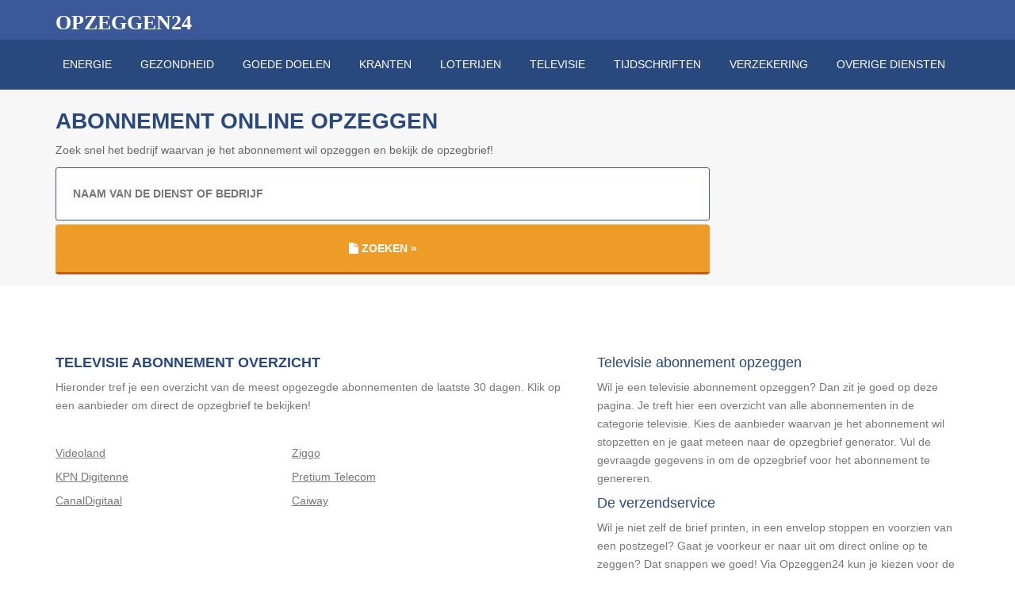

--- FILE ---
content_type: text/html; charset=utf-8
request_url: https://www.opzeggen24.nl/abonnement-categorie/televisie.html
body_size: 4140
content:
<!DOCTYPE html><html lang="nl"> <head> <title>▷🥇 Televisie abonnement opzeggen - [Opzeggen24]</title> <meta charset="UTF-8"> <meta name="description" content="Televisie abonnement opzeggen? ✅ Direct opzeggen ✅ Razendsnel → opzeggen in 30 seconden!"/> <meta name="robots" content="index, follow" /> <meta name="google" content="notranslate" /> <meta name="HandheldFriendly" content="true"> <meta name="format-detection" content="telephone=no"> <meta name="viewport" content="width=device-width, initial-scale=1.0, maximum-scale=1.0, user-scalable=yes"/> <meta name="apple-mobile-web-app-capable" content="yes"/> <meta http-equiv="X-UA-Compatible" content="IE=edge"/> <meta property="og:title" content="▷🥇 Televisie abonnement opzeggen - [Opzeggen24]"/> <meta property="og:site_name" content="Opzeggen24.nl"/> <meta property="og:description" content="Televisie abonnement opzeggen? ✅ Direct opzeggen ✅ Razendsnel → opzeggen in 30 seconden!" /> <meta property="og:url" content="https://www.opzeggen24.nl/abonnement-categorie/televisie.html" /> <!-- Define the canonical and set the language alternatives --> <link rel="canonical" href="https://www.opzeggen24.nl/abonnement-categorie/televisie.html"/> <!-- Load the CSS stylesheets for the project --> <link rel="stylesheet" type="text/css" href="//code.jquery.com/ui/1.12.1/themes/base/jquery-ui.css"> <link rel="stylesheet" type="text/css" href="//fonts.googleapis.com/css?family=Arizonia"> <link rel="stylesheet" type="text/css" href="https://www.opzeggen24.nl/public/css/default.min.css"/> <link rel="stylesheet" type="text/css" href='//fonts.googleapis.com/css?family=Open+Sans:700,400|Handlee'> <link rel="stylesheet" type="text/css" href="//maxcdn.bootstrapcdn.com/font-awesome/4.5.0/css/font-awesome.min.css"> <!-- Load the JS scripts for the project --> <script type="text/javascript" src="//code.jquery.com/jquery-2.2.4.min.js"></script> <script type="text/javascript" src="//code.jquery.com/ui/1.12.1/jquery-ui.js"></script> <script type="text/javascript" src="//stackpath.bootstrapcdn.com/bootstrap/4.1.3/js/bootstrap.min.js"></script> <!-- Google Tag Manager --> <script type="text/javascript"> (function(w,d,s,l,i){w[l]=w[l]||[];w[l].push({'gtm.start':new Date().getTime(),event:'gtm.js'});var f=d.getElementsByTagName(s)[0],j=d.createElement(s),dl=l!='dataLayer'?'&l='+l:'';j.async=true;j.src='https://www.googletagmanager.com/gtm.js?id='+i+dl;f.parentNode.insertBefore(j,f);})(window,document,'script','dataLayer','GTM-N2NM44S'); </script> <!-- End Google Tag Manager --> </head><body id="detailpagina"> <!-- Google Tag Manager (noscript) --> <noscript><iframe src="https://www.googletagmanager.com/ns.html?id=GTM-N2NM44S" height="0" width="0" style="display:none;visibility:hidden"></iframe></noscript> <!-- End Google Tag Manager (noscript) --><header id="header"> <div class="navbar navbar-orange" role="navigation" itemscope="itemscope" itemtype="http://schema.org/SiteNavigationElement"> <div class="container"> <span itemscope="itemscope" itemtype="http://schema.org/Brand"> <meta itemprop="name" content="Opzeggen24"/> </span> <div class="navbar-header-small"> <a href="/"><strong>opzeggen</strong>24.nl</a> </div> <div class="navbar-header"> <button type="button" class="navbar-toggle" data-toggle="collapse" data-target=".navbar-collapse"> <span class="sr-only">Toggle navigation</span> <span class="icon-bar"></span> <span class="icon-bar"></span> <span class="icon-bar"></span> </button> <span class="header-quote" style="vertical-align: middle"> <a href="/" class="visible-md-inline visible-lg-inline"><strong style="font-family: Verdana;font-size: 26px;font-style: normal;padding-right:20px;color: white;text-transform: uppercase">opzeggen24</strong></a> </span> </div> <div class="navbar-collapse collapse"> <ul class="nav navbar-nav"> <li class="navbar-search"><small><a itemprop="url" href="https://www.opzeggen24.nl/abonnement-categorie/energie.html" title="Energie abonnement opzeggen"><span itemprop="name">Energie abonnement opzeggen</span></a></small></li> <li class="navbar-search"><small><a itemprop="url" href="https://www.opzeggen24.nl/abonnement-categorie/gezondheid.html" title="Gezondheid abonnement opzeggen"><span itemprop="name">Gezondheid abonnement opzeggen</span></a></small></li> <li class="navbar-search"><small><a itemprop="url" href="https://www.opzeggen24.nl/abonnement-categorie/goededoelen.html" title="Goede doelen abonnement opzeggen"><span itemprop="name">Goede doelen abonnement opzeggen</span></a></small></li> <li class="navbar-search"><small><a itemprop="url" href="https://www.opzeggen24.nl/abonnement-categorie/kranten-en-tijdschriften.html" title="Krant abonnement opzeggen"><span itemprop="name">Krant abonnement opzeggen</span></a></small></li> <li class="navbar-search"><small><a itemprop="url" href="https://www.opzeggen24.nl/abonnement-categorie/loterijen.html" title="Loterij abonnement opzeggen"><span itemprop="name">Loterij abonnement opzeggen</span></a></small></li> <li class="navbar-search"><small><a itemprop="url" href="https://www.opzeggen24.nl/abonnement-categorie/televisie.html" title="Televisie abonnement opzeggen"><span itemprop="name">Televisie abonnement opzeggen</span></a></small></li> <li class="navbar-search"><small><a itemprop="url" href="https://www.opzeggen24.nl/abonnement-categorie/kranten-en-tijdschriften.html" title="Tijdschrift abonnement opzeggen"><span itemprop="name">Tijdschrift abonnement opzeggen</span></a></small></li> <li class="navbar-search"><small><a itemprop="url" href="https://www.opzeggen24.nl/abonnement-categorie/verzekeringen.html" title="Verzekering abonnement opzeggen"><span itemprop="name">Verzekering abonnement opzeggen</span></a></small></li> <li class="navbar-search"><small><a itemprop="url" href="https://www.opzeggen24.nl/abonnement-categorie/overig.html" title="Overige diensten opzeggen"><span itemprop="name">Overige diensten opzeggen</span></a></small></li> </li> </ul> </div> </div> </div> <div class="header-bar bar-white" style="display: none"> <div class="container"> <a class="navbar-brand" href="/"><strong>opzeggen</strong>24.nl</a> </div> </div> <div class="header-bar bar-dark"> <div class="" align="center"> <ul class="categories"> <li><a itemprop="url" href="https://www.opzeggen24.nl/abonnement-categorie/energie.html" title="Energie abonnement opzeggen"><span itemprop="name">Energie</span></a></li> <li><a itemprop="url" href="https://www.opzeggen24.nl/abonnement-categorie/gezondheid.html" title="Gezondheid abonnement opzeggen"><span itemprop="name">Gezondheid</span></a></li> <li><a itemprop="url" href="https://www.opzeggen24.nl/abonnement-categorie/goededoelen.html" title="Goede doelen opzeggen"><span itemprop="name">Goede doelen</span></a></li> <li><a itemprop="url" href="https://www.opzeggen24.nl/abonnement-categorie/kranten-en-tijdschriften.html" title="Krant abonnement opzeggen"><span itemprop="name">Kranten</span></a></li> <li><a itemprop="url" href="https://www.opzeggen24.nl/abonnement-categorie/loterijen.html" title="Loterijen opzeggen"><span itemprop="name">Loterijen</span></a></li> <li><a itemprop="url" href="https://www.opzeggen24.nl/abonnement-categorie/televisie.html" title="Televisie abonnement opzeggen"><span itemprop="name">Televisie</span></a></li> <li><a itemprop="url" href="https://www.opzeggen24.nl/abonnement-categorie/kranten-en-tijdschriften.html" title="Tijdschrift abonnement opzeggen"><span itemprop="name">Tijdschriften</span></a></li> <li><a itemprop="url" href="https://www.opzeggen24.nl/abonnement-categorie/verzekeringen.html" title="Verzekering abonnement opzeggen"><span itemprop="name">Verzekering</span></a></li> <li><a itemprop="url" href="https://www.opzeggen24.nl/abonnement-categorie/overig.html" title="Overige diensten opzeggen"><span itemprop="name">Overige diensten</span></a></li> </ul> </div> </div> </header><div id="content-wrapper"> <div id="page-header"> <div class="header-content"> <div class="container"> <h1>Abonnement online opzeggen</h1> <p>Zoek snel het bedrijf waarvan je het abonnement wil opzeggen en bekijk de opzegbrief!</p> <form class="header-content-search zoek-form" action='https://www.opzeggen24.nl/zoek.html' method="POST"> <input type="text" id="service" name="service" class="zoek-input-big" tabindex="1" placeholder="Naam van de dienst of bedrijf" autocomplete='off' /> <button type="submit" class="btn btn-default"> <i class="fa fa-file"></i> Zoeken &raquo; </button> <div class="auto-suggest"></div> </form> </div> </div> </div> <div class="white-bg"> <div class="container"> <div class="row"> <div class="col-md-7 popular-subscriptions"> <h2 class="text-up-bold">Televisie abonnement overzicht</h2> <p> Hieronder tref je een overzicht van de meest opgezegde abonnementen de laatste 30 dagen. Klik op een aanbieder om direct de opzegbrief te bekijken! </p> <ul><li><a href="https://www.opzeggen24.nl/abonnement-opzeggen/videoland-opzeggen.html" title="Videoland opzeggen"><u>Videoland</u></a></li><li><a href="https://www.opzeggen24.nl/abonnement-opzeggen/kpn-digitenne-opzeggen.html" title="KPN Digitenne opzeggen"><u>KPN Digitenne</u></a></li><li><a href="https://www.opzeggen24.nl/abonnement-opzeggen/canaldigitaal-opzeggen.html" title="CanalDigitaal opzeggen"><u>CanalDigitaal</u></a></li> </ul> <ul><li><a href="https://www.opzeggen24.nl/abonnement-opzeggen/ziggo-opzeggen.html" title="Ziggo opzeggen"><u>Ziggo</u></a></li><li><a href="https://www.opzeggen24.nl/abonnement-opzeggen/pretium-telecom-opzeggen.html" title="Pretium Telecom opzeggen"><u>Pretium Telecom</u></a></li><li><a href="https://www.opzeggen24.nl/abonnement-opzeggen/caiway-opzeggen.html" title="Caiway opzeggen"><u>Caiway</u></a></li> </ul> </div> <div class="col-md-5"> <h2>Televisie abonnement opzeggen</h2> <p> Wil je een televisie abonnement opzeggen? Dan zit je goed op deze pagina. Je treft hier een overzicht van alle abonnementen in de categorie televisie. Kies de aanbieder waarvan je het abonnement wil stopzetten en je gaat meteen naar de opzegbrief generator. Vul de gevraagde gegevens in om de opzegbrief voor het abonnement te genereren. </p> <h2>De verzendservice</h2> <p> Wil je niet zelf de brief printen, in een envelop stoppen en voorzien van een postzegel? Gaat je voorkeur er naar uit om direct online op te zeggen? Dat snappen we goed! Via Opzeggen24 kun je kiezen voor de verzendservice. Maak je hier gebruik van dan regelen wij je volledige opzegging. Uiteraard ontvang je van ons een kopie van de opzegbrief. Eenvoudiger valt het eigenlijk niet te maken, wel? </p> <h2>Gratis opzegbrief</h2> <p> Elke opzegbrief die je maakt op Opzeggen24, kun je ook gratis downloaden. Je hebt hier geen profiel of account voor nodig. Binnen 30 seconden heb je dan ook een passende opzegbrief in bezit. Die kun je vervolgens printen en opsturen om je televisie abonnement stop te zetten. Zo simpel maakt Opzeggen24 het voor je! </p> </div> </div> </div> </div> <div class="overlay-bg"></div> <script type="text/javascript" src="https://www.opzeggen24.nl/public/js/autocomplete.js"></script> <script type="text/javascript"> $( function() { $( "#service" ).autocomplete({ source: availableServices }); }); </script><div id="footer-wrapper"> <div id="footer-top"> <div class="container"> <div class="row"> <div class="col-md-4"> <div class="row"> <h3>Populaire opzegbrieven</h3> <ul itemscope="itemscope" itemtype="http://schema.org/SiteNavigationElement"> <li><a itemprop="url" href="https://www.opzeggen24.nl/abonnement-opzeggen/basic-fit-opzeggen.html" title="Basic-Fit opzeggen"><span itemprop="name">Basic-Fit</span></a></li> <li><a itemprop="url" href="https://www.opzeggen24.nl/abonnement-opzeggen/donald-duck-opzeggen.html" title="Donald Duck opzeggen"><span itemprop="name">Donald Duck</span></a></li> <li><a itemprop="url" href="https://www.opzeggen24.nl/abonnement-opzeggen/hellofresh-opzeggen.html" title="HelloFresh opzeggen"><span itemprop="name">HelloFresh</span></a></li> <li><a itemprop="url" href="https://www.opzeggen24.nl/abonnement-opzeggen/lotto-opzeggen.html" title="Lotto opzeggen"><span itemprop="name">Lotto</span></a></li> <li><a itemprop="url" href="https://www.opzeggen24.nl/abonnement-opzeggen/staatsloterij-opzeggen.html" title="Staatsloterij opzeggen"><span itemprop="name">Staatsloterij</span></a></li> <li><a itemprop="url" href="https://www.opzeggen24.nl/abonnement-opzeggen/telegraaf-opzeggen.html" title="Telegraaf opzeggen"><span itemprop="name">Telegraaf</span></a></li> <li><a itemprop="url" href="https://www.opzeggen24.nl/abonnement-opzeggen/videoland-opzeggen.html" title="Videoland opzeggen"><span itemprop="name">Videoland</span></a></li> <li><a itemprop="url" href="https://www.opzeggen24.nl/abonnement-opzeggen/vriendenloterij-opzeggen.html" title="Vriendenloterij opzeggen"><span itemprop="name">Vriendenloterij</span></a></li> <li><a itemprop="url" href="https://www.opzeggen24.nl/abonnement-opzeggen/weightwatchers-opzeggen.html" title="WeightWatchers opzeggen"><span itemprop="name">WeightWatchers</span></a></li> </ul> </div> </div> <div class="col-md-5"> <div class="row" > <h3>Over Opzeggen24</h3> <p> Wil je een abonnement, contract of automatische incasso opzeggen? Kom je niet achter de juiste adresgegevens van een bedrijf? Of lukt het simpelweg niet om te ontdekken hoé je op kunt zeggen? En wat moet er staan in de opzegbrief? Opzeggen24 is het antwoord op al deze vragen. Kies de dienst die jij wil opzeggen en Opzeggen24 genereert een opzegbrief. Deze kun je normaal, met spoed of aangetekend verzenden! </p> </div> </div> <div class="col-md-3"> <div class="row" itemscope="itemscope" itemtype="http://schema.org/LegalService"> <h3>Contact</h3> <p> <meta itemprop="name" content="Opzeggen24" /> <meta itemprop="image" content="https://www.opzeggen24.nl/public/img/logo.png" /> <b itemprop="legalName">opzeggen24</b><br> <span itemprop="address">Postbus 5548</span><br> <span itemprop="address">4801 DZ Breda</span><br><br> KvK: <span class="no-cp" itemprop="taxID">73.6670.05</span><br> BTW: <span class="no-cp" itemprop="vatID">NL859.6213.03B01</span> </p> <span itemprop="openingHoursSpecification" itemscope itemtype="http://schema.org/OpeningHoursSpecification"> <link itemprop="dayOfWeek" href="http://purl.org/goodrelations/v1#Monday" /> <link itemprop="dayOfWeek" href="http://purl.org/goodrelations/v1#Tuesday" /> <link itemprop="dayOfWeek" href="http://purl.org/goodrelations/v1#Wednesday" /> <link itemprop="dayOfWeek" href="http://purl.org/goodrelations/v1#Thursday" /> <link itemprop="dayOfWeek" href="http://purl.org/goodrelations/v1#Friday" /> <link itemprop="dayOfWeek" href="http://purl.org/goodrelations/v1#Saturday" /> <link itemprop="dayOfWeek" href="http://purl.org/goodrelations/v1#Sunday" /> <meta itemprop="opens" content="00:00:00" /> <meta itemprop="closes" content="24:00:00" /> </span> </div> </div> </div> </div> <!-- /container --> </div> <div id="footer-bottom"> <div class="container" align="center"> <span style="font-size: 11.5px!important;"> &copy; 2018 - 2026 Opzeggen24<br/> <small itemscope="itemscope" itemtype="http://schema.org/SiteNavigationElement"> <a itemprop="url" href="https://www.opzeggen24.nl/algemene-voorwaarden.html"><span itemprop="name">algemene voorwaarden</span></a> &nbsp;&nbsp;<b>//</b>&nbsp;&nbsp; <a itemprop="url" href="https://www.opzeggen24.nl/privacy-policy.html"><span itemprop="name">privacy policy</span></a> &nbsp;&nbsp;<b>//</b>&nbsp;&nbsp; <a itemprop="url" href="https://www.opzeggen24.nl/contact.html"><span itemprop="name">contact</span></a> </small> </span> </div> </div> </div> <script type="application/ld+json"> { "@context": "http://schema.org", "@type": "Organization", "url": "https://www.opzeggen24.nl/", "name": "Opzeggen24", "image": "https://www.opzeggen24.nl/public/img/logo.png", "contactPoint" : [ { "@type" : "ContactPoint", "telephone" : "+31 762000000", "faxNumber" : "+31 760000000", "email" : "info@opzeggen24.nl", "contactType" : "customer service" } ], "address": { "@type": "PostalAddress", "addressCountry": "nl", "addressLocality": "Breda", "addressRegion": "Noord-Brabant", "contactType": "Mailing address", "postalCode": "4801DZ", "streetAddress": "Postbus 5548" } } </script> </div></body></html>

--- FILE ---
content_type: text/css
request_url: https://www.opzeggen24.nl/public/css/default.min.css
body_size: 25199
content:
@charset "UTF-8";html{font-family:sans-serif;-webkit-text-size-adjust:100%;-ms-text-size-adjust:100% direction: ltr}body{margin:0}article,aside,details,figcaption,figure,footer,header,hgroup,main,nav,section,summary{display:block}audio,canvas,progress,video{display:inline-block;vertical-align:baseline}audio:not([controls]){display:none;height:0}[hidden],template{display:none}a{background:0 0}a:active,a:hover{outline:0}abbr[title]{border-bottom:1px dotted}b,strong{font-weight:700}dfn{font-style:italic}h1{margin:.67em 0;font-size:2em}mark{color:#000;background:#ff0}small{font-size:80%}sub,sup{position:relative;font-size:75%;line-height:0;vertical-align:baseline}sup{top:-.5em}sub{bottom:-.25em}img{border:0}svg:not(:root){overflow:hidden}figure{margin:1em 40px}hr{height:0;-webkit-box-sizing:content-box;-moz-box-sizing:content-box;box-sizing:content-box}pre{overflow:auto}code,kbd,pre,samp{font-family:monospace,monospace;font-size:1em}button,input,optgroup,select,textarea{margin:0;font:inherit;color:inherit}button{overflow:visible}button,select{text-transform:none}button,html input[type=button],input[type=reset],input[type=submit]{-webkit-appearance:button;cursor:pointer}button[disabled],html input[disabled]{cursor:default}button::-moz-focus-inner,input::-moz-focus-inner{padding:0;border:0}input{line-height:normal}input[type=checkbox],input[type=radio]{-webkit-box-sizing:border-box;-moz-box-sizing:border-box;box-sizing:border-box;padding:0}input[type=number]::-webkit-inner-spin-button,input[type=number]::-webkit-outer-spin-button{height:auto}input[type=search]{-webkit-box-sizing:content-box;-moz-box-sizing:content-box;box-sizing:content-box;-webkit-appearance:textfield}input[type=search]::-webkit-search-cancel-button,input[type=search]::-webkit-search-decoration{-webkit-appearance:none}fieldset{padding:.35em .625em .75em;margin:0 2px;border:1px solid silver}legend{padding:0;border:0}textarea{overflow:auto}optgroup{font-weight:700}table{border-spacing:0;border-collapse:collapse}td,th{padding:0}@media print{*{color:#000!important;text-shadow:none!important;background:0 0!important;-webkit-box-shadow:none!important;box-shadow:none!important}a,a:visited{text-decoration:underline}a[href]:after{content:" (" attr(href) ")"}abbr[title]:after{content:" (" attr(title) ")"}a[href^="#"]:after,a[href^="javascript:"]:after{content:""}blockquote,pre{border:1px solid #999;page-break-inside:avoid}thead{display:table-header-group}img,tr{page-break-inside:avoid}img{max-width:100%!important}h2,h3,p{orphans:3;widows:3}h2,h3{page-break-after:avoid}select{background:#fff!important}.navbar{display:none}.table td,.table th{background-color:#fff!important}.btn>.caret,.dropup>.btn>.caret{border-top-color:#000!important}.label{border:1px solid #000}.table{border-collapse:collapse!important}.table-bordered td,.table-bordered th{border:1px solid #ddd!important}}*{-webkit-box-sizing:border-box;-moz-box-sizing:border-box;box-sizing:border-box}:after,:before{-webkit-box-sizing:border-box;-moz-box-sizing:border-box;box-sizing:border-box}html{font-size:10px;-webkit-tap-highlight-color:transparent}body{font-family:"Helvetica Neue",Helvetica,Arial,sans-serif;font-size:14px;line-height:1.42857143;color:#333;background-color:#fff}button,input,select,textarea{font-family:inherit;font-size:inherit;line-height:inherit}a{color:#428bca;text-decoration:none}a:focus,a:hover{color:#2a6496;text-decoration:underline}a:focus{outline:thin dotted;outline:5px auto -webkit-focus-ring-color;outline-offset:-2px}figure{margin:0}img{vertical-align:middle}.carousel-inner>.item>a>img,.carousel-inner>.item>img,.img-responsive,.thumbnail a>img,.thumbnail>img{display:block;max-width:100%;height:auto}.img-rounded{border-radius:6px}.img-thumbnail{display:inline-block;max-width:100%;height:auto;padding:4px;line-height:1.42857143;background-color:#fff;border:1px solid #ddd;border-radius:4px;-webkit-transition:all .2s ease-in-out;-o-transition:all .2s ease-in-out;transition:all .2s ease-in-out}.img-circle{border-radius:50%}hr{margin-top:20px;margin-bottom:20px;border:0;border-top:1px solid #eee}.sr-only{position:absolute;width:1px;height:1px;padding:0;margin:-1px;overflow:hidden;clip:rect(0,0,0,0);border:0}.sr-only-focusable:active,.sr-only-focusable:focus{position:static;width:auto;height:auto;margin:0;overflow:visible;clip:auto}.h1,.h2,.h3,.h4,.h5,.h6,h1,h2,h3,h4,h5,h6{font-family:inherit;font-weight:500;line-height:1.1;color:inherit}.h1 .small,.h1 small,.h2 .small,.h2 small,.h3 .small,.h3 small,.h4 .small,.h4 small,.h5 .small,.h5 small,.h6 .small,.h6 small,h1 .small,h1 small,h2 .small,h2 small,h3 .small,h3 small,h4 .small,h4 small,h5 .small,h5 small,h6 .small,h6 small{font-weight:400;line-height:1;color:#777}.h1,.h2,.h3,h1,h2,h3{margin-top:20px;margin-bottom:10px}.h1 .small,.h1 small,.h2 .small,.h2 small,.h3 .small,.h3 small,h1 .small,h1 small,h2 .small,h2 small,h3 .small,h3 small{font-size:65%}.h4,.h5,.h6,h4,h5,h6{margin-top:10px;margin-bottom:10px}.h4 .small,.h4 small,.h5 .small,.h5 small,.h6 .small,.h6 small,h4 .small,h4 small,h5 .small,h5 small,h6 .small,h6 small{font-size:75%}.h1,h1{font-size:36px}.h2,h2{font-size:30px}.h3,h3{font-size:24px}.h4,h4{font-size:18px}.h5,h5{font-size:14px}.h6,h6{font-size:12px}p{margin:0 0 10px}.lead{margin-bottom:20px;font-size:16px;font-weight:300;line-height:1.4}@media (min-width:768px){.lead{font-size:21px}}.small,small{font-size:85%}cite{font-style:normal}.mark,mark{padding:.2em;background-color:#fcf8e3}.text-left{text-align:left}.text-right{text-align:right}.text-center{text-align:center}.text-justify{text-align:justify}.text-nowrap{white-space:nowrap}.text-lowercase{text-transform:lowercase}.text-uppercase{text-transform:uppercase}.text-capitalize{text-transform:capitalize}.text-muted{color:#777}.text-primary{color:#428bca}a.text-primary:hover{color:#3071a9}.text-success{color:#3c763d}a.text-success:hover{color:#2b542c}.text-info{color:#31708f}a.text-info:hover{color:#245269}.text-warning{color:#8a6d3b}a.text-warning:hover{color:#66512c}.text-danger{color:#a94442}a.text-danger:hover{color:#843534}.bg-primary{color:#fff;background-color:#428bca}a.bg-primary:hover{background-color:#3071a9}.bg-success{background-color:#dff0d8}a.bg-success:hover{background-color:#c1e2b3}.bg-info{background-color:#d9edf7}a.bg-info:hover{background-color:#afd9ee}.bg-warning{background-color:#fcf8e3}a.bg-warning:hover{background-color:#f7ecb5}.bg-danger{background-color:#f2dede}a.bg-danger:hover{background-color:#e4b9b9}.page-header{padding-bottom:9px;margin:40px 0 20px;border-bottom:1px solid #eee}ol,ul{margin-top:0;margin-bottom:10px}ol ol,ol ul,ul ol,ul ul{margin-bottom:0}.list-unstyled{padding-left:0;list-style:none}.list-inline{padding-left:0;margin-left:-5px;list-style:none}.list-inline>li{display:inline-block;padding-right:5px;padding-left:5px}dl{margin-top:0;margin-bottom:20px}dd,dt{line-height:1.42857143}dt{font-weight:700}dd{margin-left:0}@media (min-width:768px){.dl-horizontal dt{float:left;width:160px;overflow:hidden;clear:left;text-align:right;text-overflow:ellipsis;white-space:nowrap}.dl-horizontal dd{margin-left:180px}}abbr[data-original-title],abbr[title]{cursor:help;border-bottom:1px dotted #777}.initialism{font-size:90%;text-transform:uppercase}blockquote{padding:10px 20px;margin:0 0 20px;font-size:17.5px;border-left:5px solid #eee}blockquote ol:last-child,blockquote p:last-child,blockquote ul:last-child{margin-bottom:0}blockquote .small,blockquote footer,blockquote small{display:block;font-size:80%;line-height:1.42857143;color:#777}blockquote .small:before,blockquote footer:before,blockquote small:before{content:'\2014 \00A0'}.blockquote-reverse,blockquote.pull-right{padding-right:15px;padding-left:0;text-align:right;border-right:5px solid #eee;border-left:0}.blockquote-reverse .small:before,.blockquote-reverse footer:before,.blockquote-reverse small:before,blockquote.pull-right .small:before,blockquote.pull-right footer:before,blockquote.pull-right small:before{content:''}.blockquote-reverse .small:after,.blockquote-reverse footer:after,.blockquote-reverse small:after,blockquote.pull-right .small:after,blockquote.pull-right footer:after,blockquote.pull-right small:after{content:'\00A0 \2014'}blockquote:after,blockquote:before{content:""}address{margin-bottom:20px;font-style:normal;line-height:1.42857143}code,kbd,pre,samp{font-family:Menlo,Monaco,Consolas,"Courier New",monospace}code{padding:2px 4px;font-size:90%;color:#c7254e;background-color:#f9f2f4;border-radius:4px}kbd{padding:2px 4px;font-size:90%;color:#fff;background-color:#333;border-radius:3px;-webkit-box-shadow:inset 0 -1px 0 rgba(0,0,0,.25);box-shadow:inset 0 -1px 0 rgba(0,0,0,.25)}kbd kbd{padding:0;font-size:100%;-webkit-box-shadow:none;box-shadow:none}pre{display:block;padding:9.5px;margin:0 0 10px;font-size:13px;line-height:1.42857143;color:#333;word-break:break-all;word-wrap:break-word;background-color:#f5f5f5;border:1px solid #ccc;border-radius:4px}pre code{padding:0;font-size:inherit;color:inherit;white-space:pre-wrap;background-color:transparent;border-radius:0}.pre-scrollable{max-height:340px;overflow-y:scroll}.container{padding-right:15px;padding-left:15px;margin-right:auto;margin-left:auto}@media (min-width:768px){.container{width:750px}}@media (min-width:992px){.container{width:970px}}@media (min-width:1200px){.container{width:1170px}}.container-fluid{padding-right:15px;padding-left:15px;margin-right:auto;margin-left:auto}.row{margin-right:-15px;margin-left:-15px}.col-lg-1,.col-lg-10,.col-lg-11,.col-lg-12,.col-lg-2,.col-lg-3,.col-lg-4,.col-lg-5,.col-lg-6,.col-lg-7,.col-lg-8,.col-lg-9,.col-md-1,.col-md-10,.col-md-11,.col-md-12,.col-md-2,.col-md-3,.col-md-4,.col-md-5,.col-md-6,.col-md-7,.col-md-8,.col-md-9,.col-sm-1,.col-sm-10,.col-sm-11,.col-sm-12,.col-sm-2,.col-sm-3,.col-sm-4,.col-sm-5,.col-sm-6,.col-sm-7,.col-sm-8,.col-sm-9,.col-xs-1,.col-xs-10,.col-xs-11,.col-xs-12,.col-xs-2,.col-xs-3,.col-xs-4,.col-xs-5,.col-xs-6,.col-xs-7,.col-xs-8,.col-xs-9{position:relative;min-height:1px;padding-right:15px;padding-left:15px}.col-xs-1,.col-xs-10,.col-xs-11,.col-xs-12,.col-xs-2,.col-xs-3,.col-xs-4,.col-xs-5,.col-xs-6,.col-xs-7,.col-xs-8,.col-xs-9{float:left}.col-xs-12{width:100%}.col-xs-11{width:91.66666667%}.col-xs-10{width:83.33333333%}.col-xs-9{width:75%}.col-xs-8{width:66.66666667%}.col-xs-7{width:58.33333333%}.col-xs-6{width:50%}.col-xs-5{width:41.66666667%}.col-xs-4{width:33.33333333%}.col-xs-3{width:25%}.col-xs-2{width:16.66666667%}.col-xs-1{width:8.33333333%}.col-xs-pull-12{right:100%}.col-xs-pull-11{right:91.66666667%}.col-xs-pull-10{right:83.33333333%}.col-xs-pull-9{right:75%}.col-xs-pull-8{right:66.66666667%}.col-xs-pull-7{right:58.33333333%}.col-xs-pull-6{right:50%}.col-xs-pull-5{right:41.66666667%}.col-xs-pull-4{right:33.33333333%}.col-xs-pull-3{right:25%}.col-xs-pull-2{right:16.66666667%}.col-xs-pull-1{right:8.33333333%}.col-xs-pull-0{right:auto}.col-xs-push-12{left:100%}.col-xs-push-11{left:91.66666667%}.col-xs-push-10{left:83.33333333%}.col-xs-push-9{left:75%}.col-xs-push-8{left:66.66666667%}.col-xs-push-7{left:58.33333333%}.col-xs-push-6{left:50%}.col-xs-push-5{left:41.66666667%}.col-xs-push-4{left:33.33333333%}.col-xs-push-3{left:25%}.col-xs-push-2{left:16.66666667%}.col-xs-push-1{left:8.33333333%}.col-xs-push-0{left:auto}.col-xs-offset-12{margin-left:100%}.col-xs-offset-11{margin-left:91.66666667%}.col-xs-offset-10{margin-left:83.33333333%}.col-xs-offset-9{margin-left:75%}.col-xs-offset-8{margin-left:66.66666667%}.col-xs-offset-7{margin-left:58.33333333%}.col-xs-offset-6{margin-left:50%}.col-xs-offset-5{margin-left:41.66666667%}.col-xs-offset-4{margin-left:33.33333333%}.col-xs-offset-3{margin-left:25%}.col-xs-offset-2{margin-left:16.66666667%}.col-xs-offset-1{margin-left:8.33333333%}.col-xs-offset-0{margin-left:0}@media (min-width:768px){.col-sm-1,.col-sm-10,.col-sm-11,.col-sm-12,.col-sm-2,.col-sm-3,.col-sm-4,.col-sm-5,.col-sm-6,.col-sm-7,.col-sm-8,.col-sm-9{float:left}.col-sm-12{width:100%}.col-sm-11{width:91.66666667%}.col-sm-10{width:83.33333333%}.col-sm-9{width:75%}.col-sm-8{width:66.66666667%}.col-sm-7{width:58.33333333%}.col-sm-6{width:50%}.col-sm-5{width:41.66666667%}.col-sm-4{width:33.33333333%}.col-sm-3{width:25%}.col-sm-2{width:16.66666667%}.col-sm-1{width:8.33333333%}.col-sm-pull-12{right:100%}.col-sm-pull-11{right:91.66666667%}.col-sm-pull-10{right:83.33333333%}.col-sm-pull-9{right:75%}.col-sm-pull-8{right:66.66666667%}.col-sm-pull-7{right:58.33333333%}.col-sm-pull-6{right:50%}.col-sm-pull-5{right:41.66666667%}.col-sm-pull-4{right:33.33333333%}.col-sm-pull-3{right:25%}.col-sm-pull-2{right:16.66666667%}.col-sm-pull-1{right:8.33333333%}.col-sm-pull-0{right:auto}.col-sm-push-12{left:100%}.col-sm-push-11{left:91.66666667%}.col-sm-push-10{left:83.33333333%}.col-sm-push-9{left:75%}.col-sm-push-8{left:66.66666667%}.col-sm-push-7{left:58.33333333%}.col-sm-push-6{left:50%}.col-sm-push-5{left:41.66666667%}.col-sm-push-4{left:33.33333333%}.col-sm-push-3{left:25%}.col-sm-push-2{left:16.66666667%}.col-sm-push-1{left:8.33333333%}.col-sm-push-0{left:auto}.col-sm-offset-12{margin-left:100%}.col-sm-offset-11{margin-left:91.66666667%}.col-sm-offset-10{margin-left:83.33333333%}.col-sm-offset-9{margin-left:75%}.col-sm-offset-8{margin-left:66.66666667%}.col-sm-offset-7{margin-left:58.33333333%}.col-sm-offset-6{margin-left:50%}.col-sm-offset-5{margin-left:41.66666667%}.col-sm-offset-4{margin-left:33.33333333%}.col-sm-offset-3{margin-left:25%}.col-sm-offset-2{margin-left:16.66666667%}.col-sm-offset-1{margin-left:8.33333333%}.col-sm-offset-0{margin-left:0}}@media (min-width:992px){.col-md-1,.col-md-10,.col-md-11,.col-md-12,.col-md-2,.col-md-3,.col-md-4,.col-md-5,.col-md-6,.col-md-7,.col-md-8,.col-md-9{float:left}.col-md-12{width:100%}.col-md-11{width:91.66666667%}.col-md-10{width:83.33333333%}.col-md-9{width:75%}.col-md-8{width:66.66666667%}.col-md-7{width:58.33333333%}.col-md-6{width:50%}.col-md-5{width:41.66666667%}.col-md-4{width:33.33333333%}.col-md-3{width:25%}.col-md-2{width:16.66666667%}.col-md-1{width:8.33333333%}.col-md-pull-12{right:100%}.col-md-pull-11{right:91.66666667%}.col-md-pull-10{right:83.33333333%}.col-md-pull-9{right:75%}.col-md-pull-8{right:66.66666667%}.col-md-pull-7{right:58.33333333%}.col-md-pull-6{right:50%}.col-md-pull-5{right:41.66666667%}.col-md-pull-4{right:33.33333333%}.col-md-pull-3{right:25%}.col-md-pull-2{right:16.66666667%}.col-md-pull-1{right:8.33333333%}.col-md-pull-0{right:auto}.col-md-push-12{left:100%}.col-md-push-11{left:91.66666667%}.col-md-push-10{left:83.33333333%}.col-md-push-9{left:75%}.col-md-push-8{left:66.66666667%}.col-md-push-7{left:58.33333333%}.col-md-push-6{left:50%}.col-md-push-5{left:41.66666667%}.col-md-push-4{left:33.33333333%}.col-md-push-3{left:25%}.col-md-push-2{left:16.66666667%}.col-md-push-1{left:8.33333333%}.col-md-push-0{left:auto}.col-md-offset-12{margin-left:100%}.col-md-offset-11{margin-left:91.66666667%}.col-md-offset-10{margin-left:83.33333333%}.col-md-offset-9{margin-left:75%}.col-md-offset-8{margin-left:66.66666667%}.col-md-offset-7{margin-left:58.33333333%}.col-md-offset-6{margin-left:50%}.col-md-offset-5{margin-left:41.66666667%}.col-md-offset-4{margin-left:33.33333333%}.col-md-offset-3{margin-left:25%}.col-md-offset-2{margin-left:16.66666667%}.col-md-offset-1{margin-left:8.33333333%}.col-md-offset-0{margin-left:0}}@media (min-width:1200px){.col-lg-1,.col-lg-10,.col-lg-11,.col-lg-12,.col-lg-2,.col-lg-3,.col-lg-4,.col-lg-5,.col-lg-6,.col-lg-7,.col-lg-8,.col-lg-9{float:left}.col-lg-12{width:100%}.col-lg-11{width:91.66666667%}.col-lg-10{width:83.33333333%}.col-lg-9{width:75%}.col-lg-8{width:66.66666667%}.col-lg-7{width:58.33333333%}.col-lg-6{width:50%}.col-lg-5{width:41.66666667%}.col-lg-4{width:33.33333333%}.col-lg-3{width:25%}.col-lg-2{width:16.66666667%}.col-lg-1{width:8.33333333%}.col-lg-pull-12{right:100%}.col-lg-pull-11{right:91.66666667%}.col-lg-pull-10{right:83.33333333%}.col-lg-pull-9{right:75%}.col-lg-pull-8{right:66.66666667%}.col-lg-pull-7{right:58.33333333%}.col-lg-pull-6{right:50%}.col-lg-pull-5{right:41.66666667%}.col-lg-pull-4{right:33.33333333%}.col-lg-pull-3{right:25%}.col-lg-pull-2{right:16.66666667%}.col-lg-pull-1{right:8.33333333%}.col-lg-pull-0{right:auto}.col-lg-push-12{left:100%}.col-lg-push-11{left:91.66666667%}.col-lg-push-10{left:83.33333333%}.col-lg-push-9{left:75%}.col-lg-push-8{left:66.66666667%}.col-lg-push-7{left:58.33333333%}.col-lg-push-6{left:50%}.col-lg-push-5{left:41.66666667%}.col-lg-push-4{left:33.33333333%}.col-lg-push-3{left:25%}.col-lg-push-2{left:16.66666667%}.col-lg-push-1{left:8.33333333%}.col-lg-push-0{left:auto}.col-lg-offset-12{margin-left:100%}.col-lg-offset-11{margin-left:91.66666667%}.col-lg-offset-10{margin-left:83.33333333%}.col-lg-offset-9{margin-left:75%}.col-lg-offset-8{margin-left:66.66666667%}.col-lg-offset-7{margin-left:58.33333333%}.col-lg-offset-6{margin-left:50%}.col-lg-offset-5{margin-left:41.66666667%}.col-lg-offset-4{margin-left:33.33333333%}.col-lg-offset-3{margin-left:25%}.col-lg-offset-2{margin-left:16.66666667%}.col-lg-offset-1{margin-left:8.33333333%}.col-lg-offset-0{margin-left:0}}table{background-color:transparent}th{text-align:left}.table{width:100%;max-width:100%;margin-bottom:20px}.table>tbody>tr>td,.table>tbody>tr>th,.table>tfoot>tr>td,.table>tfoot>tr>th,.table>thead>tr>td,.table>thead>tr>th{padding:8px;line-height:1.42857143;vertical-align:top;border-top:1px solid #ddd}.table>thead>tr>th{vertical-align:bottom;border-bottom:2px solid #ddd}.table>caption+thead>tr:first-child>td,.table>caption+thead>tr:first-child>th,.table>colgroup+thead>tr:first-child>td,.table>colgroup+thead>tr:first-child>th,.table>thead:first-child>tr:first-child>td,.table>thead:first-child>tr:first-child>th{border-top:0}.table>tbody+tbody{border-top:2px solid #ddd}.table .table{background-color:#fff}.table-condensed>tbody>tr>td,.table-condensed>tbody>tr>th,.table-condensed>tfoot>tr>td,.table-condensed>tfoot>tr>th,.table-condensed>thead>tr>td,.table-condensed>thead>tr>th{padding:5px}.table-bordered{border:1px solid #ddd}.table-bordered>tbody>tr>td,.table-bordered>tbody>tr>th,.table-bordered>tfoot>tr>td,.table-bordered>tfoot>tr>th,.table-bordered>thead>tr>td,.table-bordered>thead>tr>th{border:1px solid #ddd}.table-bordered>thead>tr>td,.table-bordered>thead>tr>th{border-bottom-width:2px}.table-striped>tbody>tr:nth-child(odd)>td,.table-striped>tbody>tr:nth-child(odd)>th{background-color:#f9f9f9}.table-hover>tbody>tr:hover>td,.table-hover>tbody>tr:hover>th{background-color:#f5f5f5}table col[class*=col-]{position:static;display:table-column;float:none}table td[class*=col-],table th[class*=col-]{position:static;display:table-cell;float:none}.table>tbody>tr.active>td,.table>tbody>tr.active>th,.table>tbody>tr>td.active,.table>tbody>tr>th.active,.table>tfoot>tr.active>td,.table>tfoot>tr.active>th,.table>tfoot>tr>td.active,.table>tfoot>tr>th.active,.table>thead>tr.active>td,.table>thead>tr.active>th,.table>thead>tr>td.active,.table>thead>tr>th.active{background-color:#f5f5f5}.table-hover>tbody>tr.active:hover>td,.table-hover>tbody>tr.active:hover>th,.table-hover>tbody>tr:hover>.active,.table-hover>tbody>tr>td.active:hover,.table-hover>tbody>tr>th.active:hover{background-color:#e8e8e8}.table>tbody>tr.success>td,.table>tbody>tr.success>th,.table>tbody>tr>td.success,.table>tbody>tr>th.success,.table>tfoot>tr.success>td,.table>tfoot>tr.success>th,.table>tfoot>tr>td.success,.table>tfoot>tr>th.success,.table>thead>tr.success>td,.table>thead>tr.success>th,.table>thead>tr>td.success,.table>thead>tr>th.success{background-color:#dff0d8}.table-hover>tbody>tr.success:hover>td,.table-hover>tbody>tr.success:hover>th,.table-hover>tbody>tr:hover>.success,.table-hover>tbody>tr>td.success:hover,.table-hover>tbody>tr>th.success:hover{background-color:#d0e9c6}.table>tbody>tr.info>td,.table>tbody>tr.info>th,.table>tbody>tr>td.info,.table>tbody>tr>th.info,.table>tfoot>tr.info>td,.table>tfoot>tr.info>th,.table>tfoot>tr>td.info,.table>tfoot>tr>th.info,.table>thead>tr.info>td,.table>thead>tr.info>th,.table>thead>tr>td.info,.table>thead>tr>th.info{background-color:#d9edf7}.table-hover>tbody>tr.info:hover>td,.table-hover>tbody>tr.info:hover>th,.table-hover>tbody>tr:hover>.info,.table-hover>tbody>tr>td.info:hover,.table-hover>tbody>tr>th.info:hover{background-color:#c4e3f3}.table>tbody>tr.warning>td,.table>tbody>tr.warning>th,.table>tbody>tr>td.warning,.table>tbody>tr>th.warning,.table>tfoot>tr.warning>td,.table>tfoot>tr.warning>th,.table>tfoot>tr>td.warning,.table>tfoot>tr>th.warning,.table>thead>tr.warning>td,.table>thead>tr.warning>th,.table>thead>tr>td.warning,.table>thead>tr>th.warning{background-color:#fcf8e3}.table-hover>tbody>tr.warning:hover>td,.table-hover>tbody>tr.warning:hover>th,.table-hover>tbody>tr:hover>.warning,.table-hover>tbody>tr>td.warning:hover,.table-hover>tbody>tr>th.warning:hover{background-color:#faf2cc}.table>tbody>tr.danger>td,.table>tbody>tr.danger>th,.table>tbody>tr>td.danger,.table>tbody>tr>th.danger,.table>tfoot>tr.danger>td,.table>tfoot>tr.danger>th,.table>tfoot>tr>td.danger,.table>tfoot>tr>th.danger,.table>thead>tr.danger>td,.table>thead>tr.danger>th,.table>thead>tr>td.danger,.table>thead>tr>th.danger{background-color:#f2dede}.table-hover>tbody>tr.danger:hover>td,.table-hover>tbody>tr.danger:hover>th,.table-hover>tbody>tr:hover>.danger,.table-hover>tbody>tr>td.danger:hover,.table-hover>tbody>tr>th.danger:hover{background-color:#ebcccc}@media screen and (max-width:767px){.table-responsive{width:100%;margin-bottom:15px;overflow-x:auto;overflow-y:hidden;-webkit-overflow-scrolling:touch;-ms-overflow-style:-ms-autohiding-scrollbar;border:1px solid #ddd}.table-responsive>.table{margin-bottom:0}.table-responsive>.table>tbody>tr>td,.table-responsive>.table>tbody>tr>th,.table-responsive>.table>tfoot>tr>td,.table-responsive>.table>tfoot>tr>th,.table-responsive>.table>thead>tr>td,.table-responsive>.table>thead>tr>th{white-space:nowrap}.table-responsive>.table-bordered{border:0}.table-responsive>.table-bordered>tbody>tr>td:first-child,.table-responsive>.table-bordered>tbody>tr>th:first-child,.table-responsive>.table-bordered>tfoot>tr>td:first-child,.table-responsive>.table-bordered>tfoot>tr>th:first-child,.table-responsive>.table-bordered>thead>tr>td:first-child,.table-responsive>.table-bordered>thead>tr>th:first-child{border-left:0}.table-responsive>.table-bordered>tbody>tr>td:last-child,.table-responsive>.table-bordered>tbody>tr>th:last-child,.table-responsive>.table-bordered>tfoot>tr>td:last-child,.table-responsive>.table-bordered>tfoot>tr>th:last-child,.table-responsive>.table-bordered>thead>tr>td:last-child,.table-responsive>.table-bordered>thead>tr>th:last-child{border-right:0}.table-responsive>.table-bordered>tbody>tr:last-child>td,.table-responsive>.table-bordered>tbody>tr:last-child>th,.table-responsive>.table-bordered>tfoot>tr:last-child>td,.table-responsive>.table-bordered>tfoot>tr:last-child>th{border-bottom:0}}fieldset{min-width:0;padding:0;margin:0;border:0}legend{display:block;width:100%;padding:0;margin-bottom:20px;font-size:21px;line-height:inherit;color:#333;border:0;border-bottom:1px solid #e5e5e5}label{display:inline-block;max-width:100%;margin-bottom:5px;font-weight:700}input[type=search]{-webkit-box-sizing:border-box;-moz-box-sizing:border-box;box-sizing:border-box}input[type=checkbox],input[type=radio]{margin:4px 0 0;line-height:normal}input[type=file]{display:block}input[type=range]{display:block;width:100%}select[multiple],select[size]{height:auto}input[type=checkbox]:focus,input[type=file]:focus,input[type=radio]:focus{outline:thin dotted;outline:5px auto -webkit-focus-ring-color;outline-offset:-2px}output{display:block;padding-top:7px;font-size:14px;line-height:1.42857143;color:#555}.form-control{display:block;width:100%;height:34px;padding:6px 12px;font-size:14px;line-height:1.42857143;color:#555;background-color:#fff;background-image:none;border:1px solid #ccc;border-radius:4px;-webkit-box-shadow:inset 0 1px 1px rgba(0,0,0,.075);box-shadow:inset 0 1px 1px rgba(0,0,0,.075);-webkit-transition:border-color ease-in-out .15s,-webkit-box-shadow ease-in-out .15s;-o-transition:border-color ease-in-out .15s,box-shadow ease-in-out .15s;transition:border-color ease-in-out .15s,box-shadow ease-in-out .15s}.form-control:focus{border-color:#66afe9;outline:0;-webkit-box-shadow:inset 0 1px 1px rgba(0,0,0,.075),0 0 8px rgba(102,175,233,.6);box-shadow:inset 0 1px 1px rgba(0,0,0,.075),0 0 8px rgba(102,175,233,.6)}.form-control::-moz-placeholder{color:#777;opacity:1}.form-control:-ms-input-placeholder{color:#777}.form-control::-webkit-input-placeholder{color:#777}.form-control[disabled],.form-control[readonly],fieldset[disabled] .form-control{cursor:not-allowed;background-color:#eee;opacity:1}textarea.form-control{height:auto}input[type=search]{-webkit-appearance:none}input[type=date],input[type=datetime-local],input[type=month],input[type=time]{line-height:34px}input[type=date].input-sm,input[type=datetime-local].input-sm,input[type=month].input-sm,input[type=time].input-sm{line-height:30px}input[type=date].input-lg,input[type=datetime-local].input-lg,input[type=month].input-lg,input[type=time].input-lg{line-height:46px}.form-group{margin-bottom:15px}.checkbox,.radio{position:relative;display:block;min-height:20px;margin-top:10px;margin-bottom:10px}.checkbox label,.radio label{padding-left:20px;margin-bottom:0;font-weight:400;cursor:pointer}.checkbox input[type=checkbox],.checkbox-inline input[type=checkbox],.radio input[type=radio],.radio-inline input[type=radio]{position:absolute;margin-left:-20px}.checkbox+.checkbox,.radio+.radio{margin-top:-5px}.checkbox-inline,.radio-inline{display:inline-block;padding-left:20px;margin-bottom:0;font-weight:400;vertical-align:middle;cursor:pointer}.checkbox-inline+.checkbox-inline,.radio-inline+.radio-inline{margin-top:0;margin-left:10px}fieldset[disabled] input[type=checkbox],fieldset[disabled] input[type=radio],input[type=checkbox].disabled,input[type=checkbox][disabled],input[type=radio].disabled,input[type=radio][disabled]{cursor:not-allowed}.checkbox-inline.disabled,.radio-inline.disabled,fieldset[disabled] .checkbox-inline,fieldset[disabled] .radio-inline{cursor:not-allowed}.checkbox.disabled label,.radio.disabled label,fieldset[disabled] .checkbox label,fieldset[disabled] .radio label{cursor:not-allowed}.form-control-static{padding-top:7px;padding-bottom:7px;margin-bottom:0}.form-control-static.input-lg,.form-control-static.input-sm{padding-right:0;padding-left:0}.form-horizontal .form-group-sm .form-control,.input-sm{height:30px;padding:5px 10px;font-size:12px;line-height:1.5;border-radius:3px}select.input-sm{height:30px;line-height:30px}select[multiple].input-sm,textarea.input-sm{height:auto}.form-horizontal .form-group-lg .form-control,.input-lg{height:46px;padding:10px 16px;font-size:18px;line-height:1.33;border-radius:6px}select.input-lg{height:46px;line-height:46px}select[multiple].input-lg,textarea.input-lg{height:auto}.has-feedback{position:relative}.has-feedback .form-control{padding-right:42.5px}.form-control-feedback{position:absolute;top:25px;right:0;z-index:2;display:block;width:34px;height:34px;line-height:34px;text-align:center}.input-lg+.form-control-feedback{width:46px;height:46px;line-height:46px}.input-sm+.form-control-feedback{width:30px;height:30px;line-height:30px}.has-success .checkbox,.has-success .checkbox-inline,.has-success .control-label,.has-success .help-block,.has-success .radio,.has-success .radio-inline{color:#3c763d}.has-success .form-control{border-color:#3c763d;-webkit-box-shadow:inset 0 1px 1px rgba(0,0,0,.075);box-shadow:inset 0 1px 1px rgba(0,0,0,.075)}.has-success .form-control:focus{border-color:#2b542c;-webkit-box-shadow:inset 0 1px 1px rgba(0,0,0,.075),0 0 6px #67b168;box-shadow:inset 0 1px 1px rgba(0,0,0,.075),0 0 6px #67b168}.has-success .input-group-addon{color:#3c763d;background-color:#dff0d8;border-color:#3c763d}.has-success .form-control-feedback{color:#3c763d}.has-warning .checkbox,.has-warning .checkbox-inline,.has-warning .control-label,.has-warning .help-block,.has-warning .radio,.has-warning .radio-inline{color:#8a6d3b}.has-warning .form-control{border-color:#8a6d3b;-webkit-box-shadow:inset 0 1px 1px rgba(0,0,0,.075);box-shadow:inset 0 1px 1px rgba(0,0,0,.075)}.has-warning .form-control:focus{border-color:#66512c;-webkit-box-shadow:inset 0 1px 1px rgba(0,0,0,.075),0 0 6px #c0a16b;box-shadow:inset 0 1px 1px rgba(0,0,0,.075),0 0 6px #c0a16b}.has-warning .input-group-addon{color:#8a6d3b;background-color:#fcf8e3;border-color:#8a6d3b}.has-warning .form-control-feedback{color:#8a6d3b}.has-error .checkbox,.has-error .checkbox-inline,.has-error .control-label,.has-error .help-block,.has-error .radio,.has-error .radio-inline{color:#a94442}.has-error .form-control{border-color:#a94442;-webkit-box-shadow:inset 0 1px 1px rgba(0,0,0,.075);box-shadow:inset 0 1px 1px rgba(0,0,0,.075)}.has-error .form-control:focus{border-color:#843534;-webkit-box-shadow:inset 0 1px 1px rgba(0,0,0,.075),0 0 6px #ce8483;box-shadow:inset 0 1px 1px rgba(0,0,0,.075),0 0 6px #ce8483}.has-error .input-group-addon{color:#a94442;background-color:#f2dede;border-color:#a94442}.has-error .form-control-feedback{color:#a94442}.has-feedback label.sr-only~.form-control-feedback{top:0}.help-block{display:block;margin-top:5px;margin-bottom:10px;color:#737373}@media (min-width:768px){.form-inline .form-group{display:inline-block;margin-bottom:0;vertical-align:middle}.form-inline .form-control{display:inline-block;width:auto;vertical-align:middle}.form-inline .input-group{display:inline-table;vertical-align:middle}.form-inline .input-group .form-control,.form-inline .input-group .input-group-addon,.form-inline .input-group .input-group-btn{width:auto}.form-inline .input-group>.form-control{width:100%}.form-inline .control-label{margin-bottom:0;vertical-align:middle}.form-inline .checkbox,.form-inline .radio{display:inline-block;margin-top:0;margin-bottom:0;vertical-align:middle}.form-inline .checkbox label,.form-inline .radio label{padding-left:0}.form-inline .checkbox input[type=checkbox],.form-inline .radio input[type=radio]{position:relative;margin-left:0}.form-inline .has-feedback .form-control-feedback{top:0}}.form-horizontal .checkbox,.form-horizontal .checkbox-inline,.form-horizontal .radio,.form-horizontal .radio-inline{padding-top:7px;margin-top:0;margin-bottom:0}.form-horizontal .checkbox,.form-horizontal .radio{min-height:27px}.form-horizontal .form-group{margin-right:-15px;margin-left:-15px}@media (min-width:768px){.form-horizontal .control-label{padding-top:7px;margin-bottom:0;text-align:right}}.form-horizontal .has-feedback .form-control-feedback{top:0;right:15px}@media (min-width:768px){.form-horizontal .form-group-lg .control-label{padding-top:14.3px}}@media (min-width:768px){.form-horizontal .form-group-sm .control-label{padding-top:6px}}.btn{display:inline-block;padding:6px 12px;margin-bottom:0;font-size:14px;font-weight:400;line-height:1.42857143;text-align:center;white-space:nowrap;vertical-align:middle;cursor:pointer;-webkit-user-select:none;-moz-user-select:none;-ms-user-select:none;user-select:none;background-image:none;border:1px solid transparent;border-radius:4px}.btn.active:focus,.btn:active:focus,.btn:focus{outline:thin dotted;outline:5px auto -webkit-focus-ring-color;outline-offset:-2px}.btn:focus,.btn:hover{color:#333;text-decoration:none}.btn.active,.btn:active{background-image:none;outline:0;-webkit-box-shadow:inset 0 3px 5px rgba(0,0,0,.125);box-shadow:inset 0 3px 5px rgba(0,0,0,.125)}.btn.disabled,.btn[disabled],fieldset[disabled] .btn{pointer-events:none;cursor:not-allowed;-webkit-box-shadow:none;box-shadow:none;opacity:.65}.btn-default{color:#333;background-color:#fff;border-color:#ccc}.btn-default.active,.btn-default:active,.btn-default:focus,.btn-default:hover,.open>.dropdown-toggle.btn-default{color:#333;background-color:#e6e6e6;border-color:#adadad}.btn-default.active,.btn-default:active,.open>.dropdown-toggle.btn-default{background-image:none}.btn-default.disabled,.btn-default.disabled.active,.btn-default.disabled:active,.btn-default.disabled:focus,.btn-default.disabled:hover,.btn-default[disabled],.btn-default[disabled].active,.btn-default[disabled]:active,.btn-default[disabled]:focus,.btn-default[disabled]:hover,fieldset[disabled] .btn-default,fieldset[disabled] .btn-default.active,fieldset[disabled] .btn-default:active,fieldset[disabled] .btn-default:focus,fieldset[disabled] .btn-default:hover{background-color:#fff;border-color:#ccc}.btn-default .badge{color:#fff;background-color:#333}.btn-primary{color:#fff;background-color:#428bca;border-color:#357ebd}.btn-primary.active,.btn-primary:active,.btn-primary:focus,.btn-primary:hover,.open>.dropdown-toggle.btn-primary{color:#fff;background-color:#3071a9;border-color:#285e8e}.btn-primary.active,.btn-primary:active,.open>.dropdown-toggle.btn-primary{background-image:none}.btn-primary.disabled,.btn-primary.disabled.active,.btn-primary.disabled:active,.btn-primary.disabled:focus,.btn-primary.disabled:hover,.btn-primary[disabled],.btn-primary[disabled].active,.btn-primary[disabled]:active,.btn-primary[disabled]:focus,.btn-primary[disabled]:hover,fieldset[disabled] .btn-primary,fieldset[disabled] .btn-primary.active,fieldset[disabled] .btn-primary:active,fieldset[disabled] .btn-primary:focus,fieldset[disabled] .btn-primary:hover{background-color:#428bca;border-color:#357ebd}.btn-primary .badge{color:#428bca;background-color:#fff}.btn-success{color:#fff;background-color:#5cb85c;border-color:#4cae4c}.btn-success.active,.btn-success:active,.btn-success:focus,.btn-success:hover,.open>.dropdown-toggle.btn-success{color:#fff;background-color:#449d44;border-color:#398439}.btn-success.active,.btn-success:active,.open>.dropdown-toggle.btn-success{background-image:none}.btn-success.disabled,.btn-success.disabled.active,.btn-success.disabled:active,.btn-success.disabled:focus,.btn-success.disabled:hover,.btn-success[disabled],.btn-success[disabled].active,.btn-success[disabled]:active,.btn-success[disabled]:focus,.btn-success[disabled]:hover,fieldset[disabled] .btn-success,fieldset[disabled] .btn-success.active,fieldset[disabled] .btn-success:active,fieldset[disabled] .btn-success:focus,fieldset[disabled] .btn-success:hover{background-color:#5cb85c;border-color:#4cae4c}.btn-success .badge{color:#5cb85c;background-color:#fff}.btn-info{color:#fff;background-color:#5bc0de;border-color:#46b8da}.btn-info.active,.btn-info:active,.btn-info:focus,.btn-info:hover,.open>.dropdown-toggle.btn-info{color:#fff;background-color:#31b0d5;border-color:#269abc}.btn-info.active,.btn-info:active,.open>.dropdown-toggle.btn-info{background-image:none}.btn-info.disabled,.btn-info.disabled.active,.btn-info.disabled:active,.btn-info.disabled:focus,.btn-info.disabled:hover,.btn-info[disabled],.btn-info[disabled].active,.btn-info[disabled]:active,.btn-info[disabled]:focus,.btn-info[disabled]:hover,fieldset[disabled] .btn-info,fieldset[disabled] .btn-info.active,fieldset[disabled] .btn-info:active,fieldset[disabled] .btn-info:focus,fieldset[disabled] .btn-info:hover{background-color:#5bc0de;border-color:#46b8da}.btn-info .badge{color:#5bc0de;background-color:#fff}.btn-warning{color:#fff;background-color:#f0ad4e;border-color:#eea236}.btn-warning.active,.btn-warning:active,.btn-warning:focus,.btn-warning:hover,.open>.dropdown-toggle.btn-warning{color:#fff;background-color:#ec971f;border-color:#d58512}.btn-warning.active,.btn-warning:active,.open>.dropdown-toggle.btn-warning{background-image:none}.btn-warning.disabled,.btn-warning.disabled.active,.btn-warning.disabled:active,.btn-warning.disabled:focus,.btn-warning.disabled:hover,.btn-warning[disabled],.btn-warning[disabled].active,.btn-warning[disabled]:active,.btn-warning[disabled]:focus,.btn-warning[disabled]:hover,fieldset[disabled] .btn-warning,fieldset[disabled] .btn-warning.active,fieldset[disabled] .btn-warning:active,fieldset[disabled] .btn-warning:focus,fieldset[disabled] .btn-warning:hover{background-color:#f0ad4e;border-color:#eea236}.btn-warning .badge{color:#f0ad4e;background-color:#fff}.btn-danger{color:#fff;background-color:#d9534f;border-color:#d43f3a}.btn-danger.active,.btn-danger:active,.btn-danger:focus,.btn-danger:hover,.open>.dropdown-toggle.btn-danger{color:#fff;background-color:#c9302c;border-color:#ac2925}.btn-danger.active,.btn-danger:active,.open>.dropdown-toggle.btn-danger{background-image:none}.btn-danger.disabled,.btn-danger.disabled.active,.btn-danger.disabled:active,.btn-danger.disabled:focus,.btn-danger.disabled:hover,.btn-danger[disabled],.btn-danger[disabled].active,.btn-danger[disabled]:active,.btn-danger[disabled]:focus,.btn-danger[disabled]:hover,fieldset[disabled] .btn-danger,fieldset[disabled] .btn-danger.active,fieldset[disabled] .btn-danger:active,fieldset[disabled] .btn-danger:focus,fieldset[disabled] .btn-danger:hover{background-color:#d9534f;border-color:#d43f3a}.btn-danger .badge{color:#d9534f;background-color:#fff}.btn-link{font-weight:400;color:#428bca;cursor:pointer;border-radius:0}.btn-link,.btn-link:active,.btn-link[disabled],fieldset[disabled] .btn-link{background-color:transparent;-webkit-box-shadow:none;box-shadow:none}.btn-link,.btn-link:active,.btn-link:focus,.btn-link:hover{border-color:transparent}.btn-link:focus,.btn-link:hover{color:#2a6496;text-decoration:underline;background-color:transparent}.btn-link[disabled]:focus,.btn-link[disabled]:hover,fieldset[disabled] .btn-link:focus,fieldset[disabled] .btn-link:hover{color:#777;text-decoration:none}.btn-group-lg>.btn,.btn-lg{padding:10px 16px;font-size:18px;line-height:1.33;border-radius:6px}.btn-group-sm>.btn,.btn-sm{padding:5px 10px;font-size:12px;line-height:1.5;border-radius:3px}.btn-group-xs>.btn,.btn-xs{padding:1px 5px;font-size:12px;line-height:1.5;border-radius:3px}.btn-block{display:block;width:100%}.btn-block+.btn-block{margin-top:5px}input[type=button].btn-block,input[type=reset].btn-block,input[type=submit].btn-block{width:100%}.fade{opacity:0;-webkit-transition:opacity .15s linear;-o-transition:opacity .15s linear;transition:opacity .15s linear}.fade.in{opacity:1}.collapse{display:none}.collapse.in{display:block}tr.collapse.in{display:table-row}tbody.collapse.in{display:table-row-group}.collapsing{position:relative;height:0;overflow:hidden;-webkit-transition:height .35s ease;-o-transition:height .35s ease;transition:height .35s ease}.caret{display:inline-block;width:0;height:0;margin-left:2px;vertical-align:middle;border-top:4px solid;border-right:4px solid transparent;border-left:4px solid transparent}.dropdown{position:relative}.dropdown-toggle:focus{outline:0}.dropdown-menu{position:absolute;top:100%;left:0;z-index:1000;display:none;float:left;min-width:160px;padding:5px 0;margin:2px 0 0;font-size:14px;text-align:left;list-style:none;background-color:#fff;-webkit-background-clip:padding-box;background-clip:padding-box;border:1px solid #ccc;border:1px solid rgba(0,0,0,.15);border-radius:4px;-webkit-box-shadow:0 6px 12px rgba(0,0,0,.175);box-shadow:0 6px 12px rgba(0,0,0,.175)}.dropdown-menu.pull-right{right:0;left:auto}.dropdown-menu .divider{height:1px;margin:9px 0;overflow:hidden;background-color:#e5e5e5}.dropdown-menu>li>a{display:block;padding:3px 20px;clear:both;font-weight:400;line-height:1.42857143;color:#333;white-space:nowrap}.dropdown-menu>li>a:focus,.dropdown-menu>li>a:hover{color:#262626;text-decoration:none;background-color:#f5f5f5}.dropdown-menu>.active>a,.dropdown-menu>.active>a:focus,.dropdown-menu>.active>a:hover{color:#fff;text-decoration:none;background-color:#428bca;outline:0}.dropdown-menu>.disabled>a,.dropdown-menu>.disabled>a:focus,.dropdown-menu>.disabled>a:hover{color:#777}.dropdown-menu>.disabled>a:focus,.dropdown-menu>.disabled>a:hover{text-decoration:none;cursor:not-allowed;background-color:transparent;background-image:none}.open>.dropdown-menu{display:block}.open>a{outline:0}.dropdown-menu-right{right:0;left:auto}.dropdown-menu-left{right:auto;left:0}.dropdown-header{display:block;padding:3px 20px;font-size:12px;line-height:1.42857143;color:#777;white-space:nowrap}.dropdown-backdrop{position:fixed;top:0;right:0;bottom:0;left:0;z-index:990}.pull-right>.dropdown-menu{right:0;left:auto}.dropup .caret,.navbar-fixed-bottom .dropdown .caret{content:"";border-top:0;border-bottom:4px solid}.dropup .dropdown-menu,.navbar-fixed-bottom .dropdown .dropdown-menu{top:auto;bottom:100%;margin-bottom:1px}@media (min-width:768px){.navbar-right .dropdown-menu{right:0;left:auto}.navbar-right .dropdown-menu-left{right:auto;left:0}}.btn-group,.btn-group-vertical{position:relative;display:inline-block;vertical-align:middle}.btn-group-vertical>.btn,.btn-group>.btn{position:relative;float:left}.btn-group-vertical>.btn.active,.btn-group-vertical>.btn:active,.btn-group-vertical>.btn:focus,.btn-group-vertical>.btn:hover,.btn-group>.btn.active,.btn-group>.btn:active,.btn-group>.btn:focus,.btn-group>.btn:hover{z-index:2}.btn-group-vertical>.btn:focus,.btn-group>.btn:focus{outline:0}.btn-group .btn+.btn,.btn-group .btn+.btn-group,.btn-group .btn-group+.btn,.btn-group .btn-group+.btn-group{margin-left:-1px}.btn-toolbar{margin-left:-5px}.btn-toolbar .btn-group,.btn-toolbar .input-group{float:left}.btn-toolbar>.btn,.btn-toolbar>.btn-group,.btn-toolbar>.input-group{margin-left:5px}.btn-group>.btn:not(:first-child):not(:last-child):not(.dropdown-toggle){border-radius:0}.btn-group>.btn:first-child{margin-left:0}.btn-group>.btn:first-child:not(:last-child):not(.dropdown-toggle){border-top-right-radius:0;border-bottom-right-radius:0}.btn-group>.btn:last-child:not(:first-child),.btn-group>.dropdown-toggle:not(:first-child){border-top-left-radius:0;border-bottom-left-radius:0}.btn-group>.btn-group{float:left}.btn-group>.btn-group:not(:first-child):not(:last-child)>.btn{border-radius:0}.btn-group>.btn-group:first-child>.btn:last-child,.btn-group>.btn-group:first-child>.dropdown-toggle{border-top-right-radius:0;border-bottom-right-radius:0}.btn-group>.btn-group:last-child>.btn:first-child{border-top-left-radius:0;border-bottom-left-radius:0}.btn-group .dropdown-toggle:active,.btn-group.open .dropdown-toggle{outline:0}.btn-group>.btn+.dropdown-toggle{padding-right:8px;padding-left:8px}.btn-group>.btn-lg+.dropdown-toggle{padding-right:12px;padding-left:12px}.btn-group.open .dropdown-toggle{-webkit-box-shadow:inset 0 3px 5px rgba(0,0,0,.125);box-shadow:inset 0 3px 5px rgba(0,0,0,.125)}.btn-group.open .dropdown-toggle.btn-link{-webkit-box-shadow:none;box-shadow:none}.btn .caret{margin-left:0}.btn-lg .caret{border-width:5px 5px 0;border-bottom-width:0}.dropup .btn-lg .caret{border-width:0 5px 5px}.btn-group-vertical>.btn,.btn-group-vertical>.btn-group,.btn-group-vertical>.btn-group>.btn{display:block;float:none;width:100%;max-width:100%}.btn-group-vertical>.btn-group>.btn{float:none}.btn-group-vertical>.btn+.btn,.btn-group-vertical>.btn+.btn-group,.btn-group-vertical>.btn-group+.btn,.btn-group-vertical>.btn-group+.btn-group{margin-top:-1px;margin-left:0}.btn-group-vertical>.btn:not(:first-child):not(:last-child){border-radius:0}.btn-group-vertical>.btn:first-child:not(:last-child){border-top-right-radius:4px;border-bottom-right-radius:0;border-bottom-left-radius:0}.btn-group-vertical>.btn:last-child:not(:first-child){border-top-left-radius:0;border-top-right-radius:0;border-bottom-left-radius:4px}.btn-group-vertical>.btn-group:not(:first-child):not(:last-child)>.btn{border-radius:0}.btn-group-vertical>.btn-group:first-child:not(:last-child)>.btn:last-child,.btn-group-vertical>.btn-group:first-child:not(:last-child)>.dropdown-toggle{border-bottom-right-radius:0;border-bottom-left-radius:0}.btn-group-vertical>.btn-group:last-child:not(:first-child)>.btn:first-child{border-top-left-radius:0;border-top-right-radius:0}.btn-group-justified{display:table;width:100%;table-layout:fixed;border-collapse:separate}.btn-group-justified>.btn,.btn-group-justified>.btn-group{display:table-cell;float:none;width:1%}.btn-group-justified>.btn-group .btn{width:100%}.btn-group-justified>.btn-group .dropdown-menu{left:auto}[data-toggle=buttons]>.btn>input[type=checkbox],[data-toggle=buttons]>.btn>input[type=radio]{position:absolute;z-index:-1;opacity:0}.input-group{position:relative;display:table;border-collapse:separate}.input-group[class*=col-]{float:none;padding-right:0;padding-left:0}.input-group .form-control{position:relative;z-index:2;float:left;width:100%;margin-bottom:0}.input-group-lg>.form-control,.input-group-lg>.input-group-addon,.input-group-lg>.input-group-btn>.btn{height:46px;padding:10px 16px;font-size:18px;line-height:1.33;border-radius:6px}select.input-group-lg>.form-control,select.input-group-lg>.input-group-addon,select.input-group-lg>.input-group-btn>.btn{height:46px;line-height:46px}select[multiple].input-group-lg>.form-control,select[multiple].input-group-lg>.input-group-addon,select[multiple].input-group-lg>.input-group-btn>.btn,textarea.input-group-lg>.form-control,textarea.input-group-lg>.input-group-addon,textarea.input-group-lg>.input-group-btn>.btn{height:auto}.input-group-sm>.form-control,.input-group-sm>.input-group-addon,.input-group-sm>.input-group-btn>.btn{height:30px;padding:5px 10px;font-size:12px;line-height:1.5;border-radius:3px}select.input-group-sm>.form-control,select.input-group-sm>.input-group-addon,select.input-group-sm>.input-group-btn>.btn{height:30px;line-height:30px}select[multiple].input-group-sm>.form-control,select[multiple].input-group-sm>.input-group-addon,select[multiple].input-group-sm>.input-group-btn>.btn,textarea.input-group-sm>.form-control,textarea.input-group-sm>.input-group-addon,textarea.input-group-sm>.input-group-btn>.btn{height:auto}.input-group .form-control,.input-group-addon,.input-group-btn{display:table-cell}.input-group .form-control:not(:first-child):not(:last-child),.input-group-addon:not(:first-child):not(:last-child),.input-group-btn:not(:first-child):not(:last-child){border-radius:0}.input-group-addon,.input-group-btn{width:1%;white-space:nowrap;vertical-align:middle}.input-group-addon{padding:6px 12px;font-size:14px;font-weight:400;line-height:1;color:#555;text-align:center;background-color:#eee;border:1px solid #ccc;border-radius:4px}.input-group-addon.input-sm{padding:5px 10px;font-size:12px;border-radius:3px}.input-group-addon.input-lg{padding:10px 16px;font-size:18px;border-radius:6px}.input-group-addon input[type=checkbox],.input-group-addon input[type=radio]{margin-top:0}.input-group .form-control:first-child,.input-group-addon:first-child,.input-group-btn:first-child>.btn,.input-group-btn:first-child>.btn-group>.btn,.input-group-btn:first-child>.dropdown-toggle,.input-group-btn:last-child>.btn-group:not(:last-child)>.btn,.input-group-btn:last-child>.btn:not(:last-child):not(.dropdown-toggle){border-top-right-radius:0;border-bottom-right-radius:0}.input-group-addon:first-child{border-right:0}.input-group .form-control:last-child,.input-group-addon:last-child,.input-group-btn:first-child>.btn-group:not(:first-child)>.btn,.input-group-btn:first-child>.btn:not(:first-child),.input-group-btn:last-child>.btn,.input-group-btn:last-child>.btn-group>.btn,.input-group-btn:last-child>.dropdown-toggle{border-top-left-radius:0;border-bottom-left-radius:0}.input-group-addon:last-child{border-left:0}.input-group-btn{position:relative;font-size:0;white-space:nowrap}.input-group-btn>.btn{position:relative}.input-group-btn>.btn+.btn{margin-left:-1px}.input-group-btn>.btn:active,.input-group-btn>.btn:focus,.input-group-btn>.btn:hover{z-index:2}.input-group-btn:first-child>.btn,.input-group-btn:first-child>.btn-group{margin-right:-1px}.input-group-btn:last-child>.btn,.input-group-btn:last-child>.btn-group{margin-left:-1px}.nav{padding-left:0;margin-bottom:0;list-style:none}.nav>li{position:relative;display:block}.nav>li>a{position:relative;display:block;padding:10px 15px}.nav>li>a:focus,.nav>li>a:hover{text-decoration:none;background-color:#eee}.nav>li.disabled>a{color:#777}.nav>li.disabled>a:focus,.nav>li.disabled>a:hover{color:#777;text-decoration:none;cursor:not-allowed;background-color:transparent}.nav .open>a,.nav .open>a:focus,.nav .open>a:hover{background-color:#eee;border-color:#428bca}.nav .nav-divider{height:1px;margin:9px 0;overflow:hidden;background-color:#e5e5e5}.nav>li>a>img{max-width:none}.nav-tabs{border-bottom:1px solid #ddd}.nav-tabs>li{float:left;margin-bottom:-1px}.nav-tabs>li>a{margin-right:2px;line-height:1.42857143;border:1px solid transparent;border-radius:4px 4px 0 0}.nav-tabs>li>a:hover{border-color:#eee #eee #ddd}.nav-tabs>li.active>a,.nav-tabs>li.active>a:focus,.nav-tabs>li.active>a:hover{color:#555;cursor:default;background-color:#fff;border:1px solid #ddd;border-bottom-color:transparent}.nav-tabs.nav-justified{width:100%;border-bottom:0}.nav-tabs.nav-justified>li{float:none}.nav-tabs.nav-justified>li>a{margin-bottom:5px;text-align:center}.nav-tabs.nav-justified>.dropdown .dropdown-menu{top:auto;left:auto}@media (min-width:768px){.nav-tabs.nav-justified>li{display:table-cell;width:1%}.nav-tabs.nav-justified>li>a{margin-bottom:0}}.nav-tabs.nav-justified>li>a{margin-right:0;border-radius:4px}.nav-tabs.nav-justified>.active>a,.nav-tabs.nav-justified>.active>a:focus,.nav-tabs.nav-justified>.active>a:hover{border:1px solid #ddd}@media (min-width:768px){.nav-tabs.nav-justified>li>a{border-bottom:1px solid #ddd;border-radius:4px 4px 0 0}.nav-tabs.nav-justified>.active>a,.nav-tabs.nav-justified>.active>a:focus,.nav-tabs.nav-justified>.active>a:hover{border-bottom-color:#fff}}.nav-pills>li{float:left}.nav-pills>li>a{border-radius:4px}.nav-pills>li+li{margin-left:2px}.nav-pills>li.active>a,.nav-pills>li.active>a:focus,.nav-pills>li.active>a:hover{color:#fff;background-color:#428bca}.nav-stacked>li{float:none}.nav-stacked>li+li{margin-top:2px;margin-left:0}.nav-justified{width:100%}.nav-justified>li{float:none}.nav-justified>li>a{margin-bottom:5px;text-align:center}.nav-justified>.dropdown .dropdown-menu{top:auto;left:auto}@media (min-width:768px){.nav-justified>li{display:table-cell;width:1%}.nav-justified>li>a{margin-bottom:0}}.nav-tabs-justified{border-bottom:0}.nav-tabs-justified>li>a{margin-right:0;border-radius:4px}.nav-tabs-justified>.active>a,.nav-tabs-justified>.active>a:focus,.nav-tabs-justified>.active>a:hover{border:1px solid #ddd}@media (min-width:768px){.nav-tabs-justified>li>a{border-bottom:1px solid #ddd;border-radius:4px 4px 0 0}.nav-tabs-justified>.active>a,.nav-tabs-justified>.active>a:focus,.nav-tabs-justified>.active>a:hover{border-bottom-color:#fff}}.tab-content>.tab-pane{display:none}.tab-content>.active{display:block}.nav-tabs .dropdown-menu{margin-top:-1px;border-top-left-radius:0;border-top-right-radius:0}.navbar{position:relative;min-height:50px;margin-bottom:20px;border:1px solid transparent}@media (min-width:768px){.navbar{border-radius:4px}}@media (min-width:768px){.navbar-header{float:left}}.navbar-collapse{padding-right:15px;padding-left:15px;overflow-x:visible;-webkit-overflow-scrolling:touch;border-top:1px solid transparent;-webkit-box-shadow:inset 0 1px 0 rgba(255,255,255,.1);box-shadow:inset 0 1px 0 rgba(255,255,255,.1)}.navbar-collapse.in{overflow-y:auto}@media (min-width:768px){.navbar-collapse{width:auto;border-top:0;-webkit-box-shadow:none;box-shadow:none}.navbar-collapse.collapse{display:block!important;height:auto!important;padding-bottom:0;overflow:visible!important}.navbar-collapse.in{overflow-y:visible}.navbar-fixed-bottom .navbar-collapse,.navbar-fixed-top .navbar-collapse,.navbar-static-top .navbar-collapse{padding-right:0;padding-left:0}}.navbar-fixed-bottom .navbar-collapse,.navbar-fixed-top .navbar-collapse{max-height:340px}@media (max-width:480px) and (orientation:landscape){.navbar-fixed-bottom .navbar-collapse,.navbar-fixed-top .navbar-collapse{max-height:200px}}.container-fluid>.navbar-collapse,.container-fluid>.navbar-header,.container>.navbar-collapse,.container>.navbar-header{margin-right:-15px;margin-left:-15px}@media (min-width:768px){.container-fluid>.navbar-collapse,.container-fluid>.navbar-header,.container>.navbar-collapse,.container>.navbar-header{margin-right:0;margin-left:0}}.navbar-static-top{z-index:1000;border-width:0 0 1px}@media (min-width:768px){.navbar-static-top{border-radius:0}}.navbar-fixed-bottom,.navbar-fixed-top{position:fixed;right:0;left:0;z-index:1030;-webkit-transform:translate3d(0,0,0);-o-transform:translate3d(0,0,0);transform:translate3d(0,0,0)}@media (min-width:768px){.navbar-fixed-bottom,.navbar-fixed-top{border-radius:0}}.navbar-fixed-top{top:0;border-width:0 0 1px}.navbar-fixed-bottom{bottom:0;margin-bottom:0;border-width:1px 0 0}.navbar-brand{float:left;height:50px;padding:15px 15px;font-size:18px;line-height:20px}.navbar-brand:focus,.navbar-brand:hover{text-decoration:none}@media (min-width:768px){.navbar>.container .navbar-brand,.navbar>.container-fluid .navbar-brand{margin-left:-15px}}.navbar-toggle{position:relative;float:right;padding:9px 10px;margin-top:8px;margin-right:15px;margin-bottom:8px;background-color:transparent;background-image:none;border:1px solid transparent;border-radius:4px}.navbar-toggle:focus{outline:0}.navbar-toggle .icon-bar{display:block;width:22px;height:2px;border-radius:1px}.navbar-toggle .icon-bar+.icon-bar{margin-top:4px}@media (min-width:768px){.navbar-toggle{display:none}}.navbar-nav{margin:7.5px -15px}.navbar-nav>li>a{padding-top:10px;padding-bottom:10px;line-height:20px}@media (max-width:767px){.navbar-nav .open .dropdown-menu{position:static;float:none;width:auto;margin-top:0;background-color:transparent;border:0;-webkit-box-shadow:none;box-shadow:none}.navbar-nav .open .dropdown-menu .dropdown-header,.navbar-nav .open .dropdown-menu>li>a{padding:5px 15px 5px 25px}.navbar-nav .open .dropdown-menu>li>a{line-height:20px}.navbar-nav .open .dropdown-menu>li>a:focus,.navbar-nav .open .dropdown-menu>li>a:hover{background-image:none}}@media (min-width:768px){.navbar-nav{float:left;margin:0}.navbar-nav>li{float:left}.navbar-nav>li>a{padding-top:15px;padding-bottom:15px}.navbar-nav.navbar-right:last-child{margin-right:-15px}}@media (min-width:768px){.navbar-left{float:left!important}.navbar-right{float:right!important}}.navbar-form{padding:10px 15px;margin-top:8px;margin-right:-15px;margin-bottom:8px;margin-left:-15px;border-top:1px solid transparent;border-bottom:1px solid transparent;-webkit-box-shadow:inset 0 1px 0 rgba(255,255,255,.1),0 1px 0 rgba(255,255,255,.1);box-shadow:inset 0 1px 0 rgba(255,255,255,.1),0 1px 0 rgba(255,255,255,.1)}@media (min-width:768px){.navbar-form .form-group{display:inline-block;margin-bottom:0;vertical-align:middle}.navbar-form .form-control{display:inline-block;width:auto;vertical-align:middle}.navbar-form .input-group{display:inline-table;vertical-align:middle}.navbar-form .input-group .form-control,.navbar-form .input-group .input-group-addon,.navbar-form .input-group .input-group-btn{width:auto}.navbar-form .input-group>.form-control{width:100%}.navbar-form .control-label{margin-bottom:0;vertical-align:middle}.navbar-form .checkbox,.navbar-form .radio{display:inline-block;margin-top:0;margin-bottom:0;vertical-align:middle}.navbar-form .checkbox label,.navbar-form .radio label{padding-left:0}.navbar-form .checkbox input[type=checkbox],.navbar-form .radio input[type=radio]{position:relative;margin-left:0}.navbar-form .has-feedback .form-control-feedback{top:0}}@media (max-width:767px){.navbar-form .form-group{margin-bottom:5px}}@media (min-width:768px){.navbar-form{width:auto;padding-top:0;padding-bottom:0;margin-right:0;margin-left:0;border:0;-webkit-box-shadow:none;box-shadow:none}.navbar-form.navbar-right:last-child{margin-right:-15px}}.navbar-nav>li>.dropdown-menu{margin-top:0;border-top-left-radius:0;border-top-right-radius:0}.navbar-fixed-bottom .navbar-nav>li>.dropdown-menu{border-bottom-right-radius:0;border-bottom-left-radius:0}.navbar-btn{margin-top:8px;margin-bottom:8px}.navbar-btn.btn-sm{margin-top:10px;margin-bottom:10px}.navbar-btn.btn-xs{margin-top:14px;margin-bottom:14px}.navbar-text{margin-top:15px;margin-bottom:15px}@media (min-width:768px){.navbar-text{float:left;margin-right:15px;margin-left:15px}.navbar-text.navbar-right:last-child{margin-right:0}}.navbar-default{background-color:#f8f8f8;border-color:#e7e7e7}.navbar-default .navbar-brand{color:#777}.navbar-default .navbar-brand:focus,.navbar-default .navbar-brand:hover{color:#5e5e5e;background-color:transparent}.navbar-default .navbar-text{color:#777}.navbar-default .navbar-nav>li>a{color:#777}.navbar-default .navbar-nav>li>a:focus,.navbar-default .navbar-nav>li>a:hover{color:#333;background-color:transparent}.navbar-default .navbar-nav>.active>a,.navbar-default .navbar-nav>.active>a:focus,.navbar-default .navbar-nav>.active>a:hover{color:#555;background-color:#e7e7e7}.navbar-default .navbar-nav>.disabled>a,.navbar-default .navbar-nav>.disabled>a:focus,.navbar-default .navbar-nav>.disabled>a:hover{color:#ccc;background-color:transparent}.navbar-default .navbar-toggle{border-color:#ddd}.navbar-default .navbar-toggle:focus,.navbar-default .navbar-toggle:hover{background-color:#ddd}.navbar-default .navbar-toggle .icon-bar{background-color:#888}.navbar-default .navbar-collapse,.navbar-default .navbar-form{border-color:#e7e7e7}.navbar-default .navbar-nav>.open>a,.navbar-default .navbar-nav>.open>a:focus,.navbar-default .navbar-nav>.open>a:hover{color:#555;background-color:#e7e7e7}@media (max-width:767px){.navbar-default .navbar-nav .open .dropdown-menu>li>a{color:#777}.navbar-default .navbar-nav .open .dropdown-menu>li>a:focus,.navbar-default .navbar-nav .open .dropdown-menu>li>a:hover{color:#333;background-color:transparent}.navbar-default .navbar-nav .open .dropdown-menu>.active>a,.navbar-default .navbar-nav .open .dropdown-menu>.active>a:focus,.navbar-default .navbar-nav .open .dropdown-menu>.active>a:hover{color:#555;background-color:#e7e7e7}.navbar-default .navbar-nav .open .dropdown-menu>.disabled>a,.navbar-default .navbar-nav .open .dropdown-menu>.disabled>a:focus,.navbar-default .navbar-nav .open .dropdown-menu>.disabled>a:hover{color:#ccc;background-color:transparent}}.navbar-default .navbar-link{color:#777}.navbar-default .navbar-link:hover{color:#333}.navbar-default .btn-link{color:#777}.navbar-default .btn-link:focus,.navbar-default .btn-link:hover{color:#333}.navbar-default .btn-link[disabled]:focus,.navbar-default .btn-link[disabled]:hover,fieldset[disabled] .navbar-default .btn-link:focus,fieldset[disabled] .navbar-default .btn-link:hover{color:#ccc}.navbar-inverse{background-color:#222;border-color:#080808}.navbar-inverse .navbar-brand{color:#777}.navbar-inverse .navbar-brand:focus,.navbar-inverse .navbar-brand:hover{color:#fff;background-color:transparent}.navbar-inverse .navbar-text{color:#777}.navbar-inverse .navbar-nav>li>a{color:#777}.navbar-inverse .navbar-nav>li>a:focus,.navbar-inverse .navbar-nav>li>a:hover{color:#fff;background-color:transparent}.navbar-inverse .navbar-nav>.active>a,.navbar-inverse .navbar-nav>.active>a:focus,.navbar-inverse .navbar-nav>.active>a:hover{color:#fff;background-color:#080808}.navbar-inverse .navbar-nav>.disabled>a,.navbar-inverse .navbar-nav>.disabled>a:focus,.navbar-inverse .navbar-nav>.disabled>a:hover{color:#444;background-color:transparent}.navbar-inverse .navbar-toggle{border-color:#333}.navbar-inverse .navbar-toggle:focus,.navbar-inverse .navbar-toggle:hover{background-color:#333}.navbar-inverse .navbar-toggle .icon-bar{background-color:#fff}.navbar-inverse .navbar-collapse,.navbar-inverse .navbar-form{border-color:#101010}.navbar-inverse .navbar-nav>.open>a,.navbar-inverse .navbar-nav>.open>a:focus,.navbar-inverse .navbar-nav>.open>a:hover{color:#fff;background-color:#080808}@media (max-width:767px){.navbar-inverse .navbar-nav .open .dropdown-menu>.dropdown-header{border-color:#080808}.navbar-inverse .navbar-nav .open .dropdown-menu .divider{background-color:#080808}.navbar-inverse .navbar-nav .open .dropdown-menu>li>a{color:#777}.navbar-inverse .navbar-nav .open .dropdown-menu>li>a:focus,.navbar-inverse .navbar-nav .open .dropdown-menu>li>a:hover{color:#fff;background-color:transparent}.navbar-inverse .navbar-nav .open .dropdown-menu>.active>a,.navbar-inverse .navbar-nav .open .dropdown-menu>.active>a:focus,.navbar-inverse .navbar-nav .open .dropdown-menu>.active>a:hover{color:#fff;background-color:#080808}.navbar-inverse .navbar-nav .open .dropdown-menu>.disabled>a,.navbar-inverse .navbar-nav .open .dropdown-menu>.disabled>a:focus,.navbar-inverse .navbar-nav .open .dropdown-menu>.disabled>a:hover{color:#444;background-color:transparent}}.navbar-inverse .navbar-link{color:#777}.navbar-inverse .navbar-link:hover{color:#fff}.navbar-inverse .btn-link{color:#777}.navbar-inverse .btn-link:focus,.navbar-inverse .btn-link:hover{color:#fff}.navbar-inverse .btn-link[disabled]:focus,.navbar-inverse .btn-link[disabled]:hover,fieldset[disabled] .navbar-inverse .btn-link:focus,fieldset[disabled] .navbar-inverse .btn-link:hover{color:#444}.breadcrumb{padding:8px 15px;margin-bottom:20px;list-style:none;background-color:#f5f5f5;border-radius:4px}.breadcrumb>li{display:inline-block}.breadcrumb>li+li:before{padding:0 5px;color:#ccc;content:"/\00a0"}.breadcrumb>.active{color:#777}.pagination{display:inline-block;padding-left:0;margin:20px 0;border-radius:4px}.pagination>li{display:inline}.pagination>li>a,.pagination>li>span{position:relative;float:left;padding:6px 12px;margin-left:-1px;line-height:1.42857143;color:#428bca;text-decoration:none;background-color:#fff;border:1px solid #ddd}.pagination>li:first-child>a,.pagination>li:first-child>span{margin-left:0;border-top-left-radius:4px;border-bottom-left-radius:4px}.pagination>li:last-child>a,.pagination>li:last-child>span{border-top-right-radius:4px;border-bottom-right-radius:4px}.pagination>li>a:focus,.pagination>li>a:hover,.pagination>li>span:focus,.pagination>li>span:hover{color:#2a6496;background-color:#eee;border-color:#ddd}.pagination>.active>a,.pagination>.active>a:focus,.pagination>.active>a:hover,.pagination>.active>span,.pagination>.active>span:focus,.pagination>.active>span:hover{z-index:2;color:#fff;cursor:default;background-color:#428bca;border-color:#428bca}.pagination>.disabled>a,.pagination>.disabled>a:focus,.pagination>.disabled>a:hover,.pagination>.disabled>span,.pagination>.disabled>span:focus,.pagination>.disabled>span:hover{color:#777;cursor:not-allowed;background-color:#fff;border-color:#ddd}.pagination-lg>li>a,.pagination-lg>li>span{padding:10px 16px;font-size:18px}.pagination-lg>li:first-child>a,.pagination-lg>li:first-child>span{border-top-left-radius:6px;border-bottom-left-radius:6px}.pagination-lg>li:last-child>a,.pagination-lg>li:last-child>span{border-top-right-radius:6px;border-bottom-right-radius:6px}.pagination-sm>li>a,.pagination-sm>li>span{padding:5px 10px;font-size:12px}.pagination-sm>li:first-child>a,.pagination-sm>li:first-child>span{border-top-left-radius:3px;border-bottom-left-radius:3px}.pagination-sm>li:last-child>a,.pagination-sm>li:last-child>span{border-top-right-radius:3px;border-bottom-right-radius:3px}.pager{padding-left:0;margin:20px 0;text-align:center;list-style:none}.pager li{display:inline}.pager li>a,.pager li>span{display:inline-block;padding:5px 14px;background-color:#fff;border:1px solid #ddd;border-radius:15px}.pager li>a:focus,.pager li>a:hover{text-decoration:none;background-color:#eee}.pager .next>a,.pager .next>span{float:right}.pager .previous>a,.pager .previous>span{float:left}.pager .disabled>a,.pager .disabled>a:focus,.pager .disabled>a:hover,.pager .disabled>span{color:#777;cursor:not-allowed;background-color:#fff}.label{display:inline;padding:.2em .6em .3em;font-size:75%;font-weight:700;line-height:1;color:#fff;text-align:center;white-space:nowrap;vertical-align:baseline;border-radius:.25em}a.label:focus,a.label:hover{color:#fff;text-decoration:none;cursor:pointer}.label:empty{display:none}.btn .label{position:relative;top:-1px}.label-default{background-color:#777}.label-default[href]:focus,.label-default[href]:hover{background-color:#5e5e5e}.label-primary{background-color:#428bca}.label-primary[href]:focus,.label-primary[href]:hover{background-color:#3071a9}.label-success{background-color:#5cb85c}.label-success[href]:focus,.label-success[href]:hover{background-color:#449d44}.label-info{background-color:#5bc0de}.label-info[href]:focus,.label-info[href]:hover{background-color:#31b0d5}.label-warning{background-color:#f0ad4e}.label-warning[href]:focus,.label-warning[href]:hover{background-color:#ec971f}.label-danger{background-color:#d9534f}.label-danger[href]:focus,.label-danger[href]:hover{background-color:#c9302c}.badge{display:inline-block;min-width:10px;padding:3px 7px;font-size:12px;font-weight:700;line-height:1;color:#fff;text-align:center;white-space:nowrap;vertical-align:baseline;background-color:#777;border-radius:10px}.badge:empty{display:none}.btn .badge{position:relative;top:-1px}.btn-xs .badge{top:0;padding:1px 5px}a.badge:focus,a.badge:hover{color:#fff;text-decoration:none;cursor:pointer}.nav-pills>.active>a>.badge,a.list-group-item.active>.badge{color:#428bca;background-color:#fff}.nav-pills>li>a>.badge{margin-left:3px}.jumbotron{padding:30px;margin-bottom:30px;color:inherit;background-color:#eee}.jumbotron .h1,.jumbotron h1{color:inherit}.jumbotron p{margin-bottom:15px;font-size:21px;font-weight:200}.jumbotron>hr{border-top-color:#d5d5d5}.container .jumbotron{border-radius:6px}.jumbotron .container{max-width:100%}@media screen and (min-width:768px){.jumbotron{padding-top:48px;padding-bottom:48px}.container .jumbotron{padding-right:60px;padding-left:60px}.jumbotron .h1,.jumbotron h1{font-size:63px}}.thumbnail{display:block;padding:4px;margin-bottom:20px;line-height:1.42857143;background-color:#fff;border:1px solid #ddd;border-radius:4px;-webkit-transition:all .2s ease-in-out;-o-transition:all .2s ease-in-out;transition:all .2s ease-in-out}.thumbnail a>img,.thumbnail>img{margin-right:auto;margin-left:auto}a.thumbnail.active,a.thumbnail:focus,a.thumbnail:hover{border-color:#428bca}.thumbnail .caption{padding:9px;color:#333}.alert{padding:15px;margin-bottom:20px;border:1px solid transparent;border-radius:4px}.alert h4{margin-top:0;color:inherit}.alert .alert-link{font-weight:700}.alert>p,.alert>ul{margin-bottom:0}.alert>p+p{margin-top:5px}.alert-dismissable,.alert-dismissible{padding-right:35px}.alert-dismissable .close,.alert-dismissible .close{position:relative;top:-2px;right:-21px;color:inherit}.alert-success{color:#3c763d;background-color:#dff0d8;border-color:#d6e9c6}.alert-success hr{border-top-color:#c9e2b3}.alert-success .alert-link{color:#2b542c}.alert-info{color:#31708f;background-color:#d9edf7;border-color:#bce8f1}.alert-info hr{border-top-color:#a6e1ec}.alert-info .alert-link{color:#245269}.alert-warning{color:#8a6d3b;background-color:#fcf8e3;border-color:#faebcc}.alert-warning hr{border-top-color:#f7e1b5}.alert-warning .alert-link{color:#66512c}.alert-danger{color:#a94442;background-color:#f2dede;border-color:#ebccd1}.alert-danger hr{border-top-color:#e4b9c0}.alert-danger .alert-link{color:#843534}@-webkit-keyframes progress-bar-stripes{from{background-position:40px 0}to{background-position:0 0}}@-o-keyframes progress-bar-stripes{from{background-position:40px 0}to{background-position:0 0}}@keyframes progress-bar-stripes{from{background-position:40px 0}to{background-position:0 0}}.progress{height:20px;margin-bottom:20px;overflow:hidden;background-color:#f5f5f5;border-radius:4px;-webkit-box-shadow:inset 0 1px 2px rgba(0,0,0,.1);box-shadow:inset 0 1px 2px rgba(0,0,0,.1)}.progress-bar{float:left;width:0;height:100%;font-size:12px;line-height:20px;color:#fff;text-align:center;background-color:#428bca;-webkit-box-shadow:inset 0 -1px 0 rgba(0,0,0,.15);box-shadow:inset 0 -1px 0 rgba(0,0,0,.15);-webkit-transition:width .6s ease;-o-transition:width .6s ease;transition:width .6s ease}.progress-bar-striped,.progress-striped .progress-bar{background-image:-webkit-linear-gradient(45deg,rgba(255,255,255,.15) 25%,transparent 25%,transparent 50%,rgba(255,255,255,.15) 50%,rgba(255,255,255,.15) 75%,transparent 75%,transparent);background-image:-o-linear-gradient(45deg,rgba(255,255,255,.15) 25%,transparent 25%,transparent 50%,rgba(255,255,255,.15) 50%,rgba(255,255,255,.15) 75%,transparent 75%,transparent);background-image:linear-gradient(45deg,rgba(255,255,255,.15) 25%,transparent 25%,transparent 50%,rgba(255,255,255,.15) 50%,rgba(255,255,255,.15) 75%,transparent 75%,transparent);-webkit-background-size:40px 40px;background-size:40px 40px}.progress-bar.active,.progress.active .progress-bar{-webkit-animation:progress-bar-stripes 2s linear infinite;-o-animation:progress-bar-stripes 2s linear infinite;animation:progress-bar-stripes 2s linear infinite}.progress-bar[aria-valuenow="1"],.progress-bar[aria-valuenow="2"]{min-width:30px}.progress-bar[aria-valuenow="0"]{min-width:30px;color:#777;background-color:transparent;background-image:none;-webkit-box-shadow:none;box-shadow:none}.progress-bar-success{background-color:#5cb85c}.progress-striped .progress-bar-success{background-image:-webkit-linear-gradient(45deg,rgba(255,255,255,.15) 25%,transparent 25%,transparent 50%,rgba(255,255,255,.15) 50%,rgba(255,255,255,.15) 75%,transparent 75%,transparent);background-image:-o-linear-gradient(45deg,rgba(255,255,255,.15) 25%,transparent 25%,transparent 50%,rgba(255,255,255,.15) 50%,rgba(255,255,255,.15) 75%,transparent 75%,transparent);background-image:linear-gradient(45deg,rgba(255,255,255,.15) 25%,transparent 25%,transparent 50%,rgba(255,255,255,.15) 50%,rgba(255,255,255,.15) 75%,transparent 75%,transparent)}.progress-bar-info{background-color:#5bc0de}.progress-striped .progress-bar-info{background-image:-webkit-linear-gradient(45deg,rgba(255,255,255,.15) 25%,transparent 25%,transparent 50%,rgba(255,255,255,.15) 50%,rgba(255,255,255,.15) 75%,transparent 75%,transparent);background-image:-o-linear-gradient(45deg,rgba(255,255,255,.15) 25%,transparent 25%,transparent 50%,rgba(255,255,255,.15) 50%,rgba(255,255,255,.15) 75%,transparent 75%,transparent);background-image:linear-gradient(45deg,rgba(255,255,255,.15) 25%,transparent 25%,transparent 50%,rgba(255,255,255,.15) 50%,rgba(255,255,255,.15) 75%,transparent 75%,transparent)}.progress-bar-warning{background-color:#f0ad4e}.progress-striped .progress-bar-warning{background-image:-webkit-linear-gradient(45deg,rgba(255,255,255,.15) 25%,transparent 25%,transparent 50%,rgba(255,255,255,.15) 50%,rgba(255,255,255,.15) 75%,transparent 75%,transparent);background-image:-o-linear-gradient(45deg,rgba(255,255,255,.15) 25%,transparent 25%,transparent 50%,rgba(255,255,255,.15) 50%,rgba(255,255,255,.15) 75%,transparent 75%,transparent);background-image:linear-gradient(45deg,rgba(255,255,255,.15) 25%,transparent 25%,transparent 50%,rgba(255,255,255,.15) 50%,rgba(255,255,255,.15) 75%,transparent 75%,transparent)}.progress-bar-danger{background-color:#d9534f}.progress-striped .progress-bar-danger{background-image:-webkit-linear-gradient(45deg,rgba(255,255,255,.15) 25%,transparent 25%,transparent 50%,rgba(255,255,255,.15) 50%,rgba(255,255,255,.15) 75%,transparent 75%,transparent);background-image:-o-linear-gradient(45deg,rgba(255,255,255,.15) 25%,transparent 25%,transparent 50%,rgba(255,255,255,.15) 50%,rgba(255,255,255,.15) 75%,transparent 75%,transparent);background-image:linear-gradient(45deg,rgba(255,255,255,.15) 25%,transparent 25%,transparent 50%,rgba(255,255,255,.15) 50%,rgba(255,255,255,.15) 75%,transparent 75%,transparent)}.media,.media-body{overflow:hidden;zoom:1}.media,.media .media{margin-top:15px}.media:first-child{margin-top:0}.media-object{display:block}.media-heading{margin:0 0 5px}.media>.pull-left{margin-right:10px}.media>.pull-right{margin-left:10px}.media-list{padding-left:0;list-style:none}.list-group{padding-left:0;margin-bottom:20px}.list-group-item{position:relative;display:block;padding:10px 15px;margin-bottom:-1px;background-color:#fff;border:1px solid #ddd}.list-group-item:first-child{border-top-left-radius:4px;border-top-right-radius:4px}.list-group-item:last-child{margin-bottom:0;border-bottom-right-radius:4px;border-bottom-left-radius:4px}.list-group-item>.badge{float:right}.list-group-item>.badge+.badge{margin-right:5px}a.list-group-item{color:#555}a.list-group-item .list-group-item-heading{color:#333}a.list-group-item:focus,a.list-group-item:hover{color:#555;text-decoration:none;background-color:#f5f5f5}.list-group-item.disabled,.list-group-item.disabled:focus,.list-group-item.disabled:hover{color:#777;background-color:#eee}.list-group-item.disabled .list-group-item-heading,.list-group-item.disabled:focus .list-group-item-heading,.list-group-item.disabled:hover .list-group-item-heading{color:inherit}.list-group-item.disabled .list-group-item-text,.list-group-item.disabled:focus .list-group-item-text,.list-group-item.disabled:hover .list-group-item-text{color:#777}.list-group-item.active,.list-group-item.active:focus,.list-group-item.active:hover{z-index:2;color:#fff;background-color:#428bca;border-color:#428bca}.list-group-item.active .list-group-item-heading,.list-group-item.active .list-group-item-heading>.small,.list-group-item.active .list-group-item-heading>small,.list-group-item.active:focus .list-group-item-heading,.list-group-item.active:focus .list-group-item-heading>.small,.list-group-item.active:focus .list-group-item-heading>small,.list-group-item.active:hover .list-group-item-heading,.list-group-item.active:hover .list-group-item-heading>.small,.list-group-item.active:hover .list-group-item-heading>small{color:inherit}.list-group-item.active .list-group-item-text,.list-group-item.active:focus .list-group-item-text,.list-group-item.active:hover .list-group-item-text{color:#e1edf7}.list-group-item-success{color:#3c763d;background-color:#dff0d8}a.list-group-item-success{color:#3c763d}a.list-group-item-success .list-group-item-heading{color:inherit}a.list-group-item-success:focus,a.list-group-item-success:hover{color:#3c763d;background-color:#d0e9c6}a.list-group-item-success.active,a.list-group-item-success.active:focus,a.list-group-item-success.active:hover{color:#fff;background-color:#3c763d;border-color:#3c763d}.list-group-item-info{color:#31708f;background-color:#d9edf7}a.list-group-item-info{color:#31708f}a.list-group-item-info .list-group-item-heading{color:inherit}a.list-group-item-info:focus,a.list-group-item-info:hover{color:#31708f;background-color:#c4e3f3}a.list-group-item-info.active,a.list-group-item-info.active:focus,a.list-group-item-info.active:hover{color:#fff;background-color:#31708f;border-color:#31708f}.list-group-item-warning{color:#8a6d3b;background-color:#fcf8e3}a.list-group-item-warning{color:#8a6d3b}a.list-group-item-warning .list-group-item-heading{color:inherit}a.list-group-item-warning:focus,a.list-group-item-warning:hover{color:#8a6d3b;background-color:#faf2cc}a.list-group-item-warning.active,a.list-group-item-warning.active:focus,a.list-group-item-warning.active:hover{color:#fff;background-color:#8a6d3b;border-color:#8a6d3b}.list-group-item-danger{color:#a94442;background-color:#f2dede}a.list-group-item-danger{color:#a94442}a.list-group-item-danger .list-group-item-heading{color:inherit}a.list-group-item-danger:focus,a.list-group-item-danger:hover{color:#a94442;background-color:#ebcccc}a.list-group-item-danger.active,a.list-group-item-danger.active:focus,a.list-group-item-danger.active:hover{color:#fff;background-color:#a94442;border-color:#a94442}.list-group-item-heading{margin-top:0;margin-bottom:5px}.list-group-item-text{margin-bottom:0;line-height:1.3}.panel{margin-bottom:20px;background-color:#fff;border:1px solid transparent;border-radius:4px;-webkit-box-shadow:0 1px 1px rgba(0,0,0,.05);box-shadow:0 1px 1px rgba(0,0,0,.05)}.panel-body{padding:15px}.panel-heading{padding:10px 15px;border-bottom:1px solid transparent;border-top-left-radius:3px;border-top-right-radius:3px}.panel-heading>.dropdown .dropdown-toggle{color:inherit}.panel-title{margin-top:0;margin-bottom:0;font-size:16px;color:inherit}.panel-title>a{color:inherit}.panel-footer{padding:10px 15px;background-color:#f5f5f5;border-top:1px solid #ddd;border-bottom-right-radius:3px;border-bottom-left-radius:3px}.panel>.list-group{margin-bottom:0}.panel>.list-group .list-group-item{border-width:1px 0;border-radius:0}.panel>.list-group:first-child .list-group-item:first-child{border-top:0;border-top-left-radius:3px;border-top-right-radius:3px}.panel>.list-group:last-child .list-group-item:last-child{border-bottom:0;border-bottom-right-radius:3px;border-bottom-left-radius:3px}.panel-heading+.list-group .list-group-item:first-child{border-top-width:0}.list-group+.panel-footer{border-top-width:0}.panel>.panel-collapse>.table,.panel>.table,.panel>.table-responsive>.table{margin-bottom:0}.panel>.table-responsive:first-child>.table:first-child,.panel>.table:first-child{border-top-left-radius:3px;border-top-right-radius:3px}.panel>.table-responsive:first-child>.table:first-child>tbody:first-child>tr:first-child td:first-child,.panel>.table-responsive:first-child>.table:first-child>tbody:first-child>tr:first-child th:first-child,.panel>.table-responsive:first-child>.table:first-child>thead:first-child>tr:first-child td:first-child,.panel>.table-responsive:first-child>.table:first-child>thead:first-child>tr:first-child th:first-child,.panel>.table:first-child>tbody:first-child>tr:first-child td:first-child,.panel>.table:first-child>tbody:first-child>tr:first-child th:first-child,.panel>.table:first-child>thead:first-child>tr:first-child td:first-child,.panel>.table:first-child>thead:first-child>tr:first-child th:first-child{border-top-left-radius:3px}.panel>.table-responsive:first-child>.table:first-child>tbody:first-child>tr:first-child td:last-child,.panel>.table-responsive:first-child>.table:first-child>tbody:first-child>tr:first-child th:last-child,.panel>.table-responsive:first-child>.table:first-child>thead:first-child>tr:first-child td:last-child,.panel>.table-responsive:first-child>.table:first-child>thead:first-child>tr:first-child th:last-child,.panel>.table:first-child>tbody:first-child>tr:first-child td:last-child,.panel>.table:first-child>tbody:first-child>tr:first-child th:last-child,.panel>.table:first-child>thead:first-child>tr:first-child td:last-child,.panel>.table:first-child>thead:first-child>tr:first-child th:last-child{border-top-right-radius:3px}.panel>.table-responsive:last-child>.table:last-child,.panel>.table:last-child{border-bottom-right-radius:3px;border-bottom-left-radius:3px}.panel>.table-responsive:last-child>.table:last-child>tbody:last-child>tr:last-child td:first-child,.panel>.table-responsive:last-child>.table:last-child>tbody:last-child>tr:last-child th:first-child,.panel>.table-responsive:last-child>.table:last-child>tfoot:last-child>tr:last-child td:first-child,.panel>.table-responsive:last-child>.table:last-child>tfoot:last-child>tr:last-child th:first-child,.panel>.table:last-child>tbody:last-child>tr:last-child td:first-child,.panel>.table:last-child>tbody:last-child>tr:last-child th:first-child,.panel>.table:last-child>tfoot:last-child>tr:last-child td:first-child,.panel>.table:last-child>tfoot:last-child>tr:last-child th:first-child{border-bottom-left-radius:3px}.panel>.table-responsive:last-child>.table:last-child>tbody:last-child>tr:last-child td:last-child,.panel>.table-responsive:last-child>.table:last-child>tbody:last-child>tr:last-child th:last-child,.panel>.table-responsive:last-child>.table:last-child>tfoot:last-child>tr:last-child td:last-child,.panel>.table-responsive:last-child>.table:last-child>tfoot:last-child>tr:last-child th:last-child,.panel>.table:last-child>tbody:last-child>tr:last-child td:last-child,.panel>.table:last-child>tbody:last-child>tr:last-child th:last-child,.panel>.table:last-child>tfoot:last-child>tr:last-child td:last-child,.panel>.table:last-child>tfoot:last-child>tr:last-child th:last-child{border-bottom-right-radius:3px}.panel>.panel-body+.table,.panel>.panel-body+.table-responsive{border-top:1px solid #ddd}.panel>.table>tbody:first-child>tr:first-child td,.panel>.table>tbody:first-child>tr:first-child th{border-top:0}.panel>.table-bordered,.panel>.table-responsive>.table-bordered{border:0}.panel>.table-bordered>tbody>tr>td:first-child,.panel>.table-bordered>tbody>tr>th:first-child,.panel>.table-bordered>tfoot>tr>td:first-child,.panel>.table-bordered>tfoot>tr>th:first-child,.panel>.table-bordered>thead>tr>td:first-child,.panel>.table-bordered>thead>tr>th:first-child,.panel>.table-responsive>.table-bordered>tbody>tr>td:first-child,.panel>.table-responsive>.table-bordered>tbody>tr>th:first-child,.panel>.table-responsive>.table-bordered>tfoot>tr>td:first-child,.panel>.table-responsive>.table-bordered>tfoot>tr>th:first-child,.panel>.table-responsive>.table-bordered>thead>tr>td:first-child,.panel>.table-responsive>.table-bordered>thead>tr>th:first-child{border-left:0}.panel>.table-bordered>tbody>tr>td:last-child,.panel>.table-bordered>tbody>tr>th:last-child,.panel>.table-bordered>tfoot>tr>td:last-child,.panel>.table-bordered>tfoot>tr>th:last-child,.panel>.table-bordered>thead>tr>td:last-child,.panel>.table-bordered>thead>tr>th:last-child,.panel>.table-responsive>.table-bordered>tbody>tr>td:last-child,.panel>.table-responsive>.table-bordered>tbody>tr>th:last-child,.panel>.table-responsive>.table-bordered>tfoot>tr>td:last-child,.panel>.table-responsive>.table-bordered>tfoot>tr>th:last-child,.panel>.table-responsive>.table-bordered>thead>tr>td:last-child,.panel>.table-responsive>.table-bordered>thead>tr>th:last-child{border-right:0}.panel>.table-bordered>tbody>tr:first-child>td,.panel>.table-bordered>tbody>tr:first-child>th,.panel>.table-bordered>thead>tr:first-child>td,.panel>.table-bordered>thead>tr:first-child>th,.panel>.table-responsive>.table-bordered>tbody>tr:first-child>td,.panel>.table-responsive>.table-bordered>tbody>tr:first-child>th,.panel>.table-responsive>.table-bordered>thead>tr:first-child>td,.panel>.table-responsive>.table-bordered>thead>tr:first-child>th{border-bottom:0}.panel>.table-bordered>tbody>tr:last-child>td,.panel>.table-bordered>tbody>tr:last-child>th,.panel>.table-bordered>tfoot>tr:last-child>td,.panel>.table-bordered>tfoot>tr:last-child>th,.panel>.table-responsive>.table-bordered>tbody>tr:last-child>td,.panel>.table-responsive>.table-bordered>tbody>tr:last-child>th,.panel>.table-responsive>.table-bordered>tfoot>tr:last-child>td,.panel>.table-responsive>.table-bordered>tfoot>tr:last-child>th{border-bottom:0}.panel>.table-responsive{margin-bottom:0;border:0}.panel-group{margin-bottom:20px}.panel-group .panel{margin-bottom:0;border-radius:4px}.panel-group .panel+.panel{margin-top:5px}.panel-group .panel-heading{border-bottom:0}.panel-group .panel-heading+.panel-collapse>.panel-body{border-top:1px solid #ddd}.panel-group .panel-footer{border-top:0}.panel-group .panel-footer+.panel-collapse .panel-body{border-bottom:1px solid #ddd}.panel-default{border-color:#ddd}.panel-default>.panel-heading{color:#333;background-color:#f5f5f5;border-color:#ddd}.panel-default>.panel-heading+.panel-collapse>.panel-body{border-top-color:#ddd}.panel-default>.panel-heading .badge{color:#f5f5f5;background-color:#333}.panel-default>.panel-footer+.panel-collapse>.panel-body{border-bottom-color:#ddd}.panel-primary{border-color:#428bca}.panel-primary>.panel-heading{color:#fff;background-color:#428bca;border-color:#428bca}.panel-primary>.panel-heading+.panel-collapse>.panel-body{border-top-color:#428bca}.panel-primary>.panel-heading .badge{color:#428bca;background-color:#fff}.panel-primary>.panel-footer+.panel-collapse>.panel-body{border-bottom-color:#428bca}.panel-success{border-color:#d6e9c6}.panel-success>.panel-heading{color:#3c763d;background-color:#dff0d8;border-color:#d6e9c6}.panel-success>.panel-heading+.panel-collapse>.panel-body{border-top-color:#d6e9c6}.panel-success>.panel-heading .badge{color:#dff0d8;background-color:#3c763d}.panel-success>.panel-footer+.panel-collapse>.panel-body{border-bottom-color:#d6e9c6}.panel-info{border-color:#bce8f1}.panel-info>.panel-heading{color:#31708f;background-color:#d9edf7;border-color:#bce8f1}.panel-info>.panel-heading+.panel-collapse>.panel-body{border-top-color:#bce8f1}.panel-info>.panel-heading .badge{color:#d9edf7;background-color:#31708f}.panel-info>.panel-footer+.panel-collapse>.panel-body{border-bottom-color:#bce8f1}.panel-warning{border-color:#faebcc}.panel-warning>.panel-heading{color:#8a6d3b;background-color:#fcf8e3;border-color:#faebcc}.panel-warning>.panel-heading+.panel-collapse>.panel-body{border-top-color:#faebcc}.panel-warning>.panel-heading .badge{color:#fcf8e3;background-color:#8a6d3b}.panel-warning>.panel-footer+.panel-collapse>.panel-body{border-bottom-color:#faebcc}.panel-danger{border-color:#ebccd1}.panel-danger>.panel-heading{color:#a94442;background-color:#f2dede;border-color:#ebccd1}.panel-danger>.panel-heading+.panel-collapse>.panel-body{border-top-color:#ebccd1}.panel-danger>.panel-heading .badge{color:#f2dede;background-color:#a94442}.panel-danger>.panel-footer+.panel-collapse>.panel-body{border-bottom-color:#ebccd1}.embed-responsive{position:relative;display:block;height:0;padding:0;overflow:hidden}.embed-responsive .embed-responsive-item,.embed-responsive embed,.embed-responsive iframe,.embed-responsive object{position:absolute;top:0;bottom:0;left:0;width:100%;height:100%;border:0}.embed-responsive.embed-responsive-16by9{padding-bottom:56.25%}.embed-responsive.embed-responsive-4by3{padding-bottom:75%}.well{min-height:20px;padding:19px;margin-bottom:20px;background-color:#f5f5f5;border:1px solid #e3e3e3;border-radius:4px;-webkit-box-shadow:inset 0 1px 1px rgba(0,0,0,.05);box-shadow:inset 0 1px 1px rgba(0,0,0,.05)}.well blockquote{border-color:#ddd;border-color:rgba(0,0,0,.15)}.well-lg{padding:24px;border-radius:6px}.well-sm{padding:9px;border-radius:3px}.close{float:right;font-size:21px;font-weight:700;line-height:1;color:#000;text-shadow:0 1px 0 #fff;opacity:.2}.close:focus,.close:hover{color:#000;text-decoration:none;cursor:pointer;opacity:.5}button.close{-webkit-appearance:none;padding:0;cursor:pointer;background:0 0;border:0}.modal-open{overflow:hidden}.modal{position:fixed;top:0;right:0;bottom:0;left:0;z-index:1050;display:none;overflow:hidden;-webkit-overflow-scrolling:touch;outline:0}.modal.fade .modal-dialog{-webkit-transition:-webkit-transform .3s ease-out;-o-transition:-o-transform .3s ease-out;transition:transform .3s ease-out;-webkit-transform:translate3d(0,-25%,0);-o-transform:translate3d(0,-25%,0);transform:translate3d(0,-25%,0)}.modal.in .modal-dialog{-webkit-transform:translate3d(0,0,0);-o-transform:translate3d(0,0,0);transform:translate3d(0,0,0)}.modal-open .modal{overflow-x:hidden;overflow-y:auto}.modal-dialog{position:relative;width:auto;margin:10px}.modal-content{position:relative;background-color:#fff;-webkit-background-clip:padding-box;background-clip:padding-box;border:1px solid #999;border:1px solid rgba(0,0,0,.2);border-radius:6px;outline:0;-webkit-box-shadow:0 3px 9px rgba(0,0,0,.5);box-shadow:0 3px 9px rgba(0,0,0,.5)}.modal-backdrop{position:fixed;top:0;right:0;bottom:0;left:0;z-index:1040;background-color:#000}.modal-backdrop.fade{opacity:0}.modal-backdrop.in{opacity:.5}.modal-header{min-height:16.43px;padding:15px;border-bottom:1px solid #e5e5e5}.modal-header .close{margin-top:-2px}.modal-title{margin:0;line-height:1.42857143}.modal-body{position:relative;padding:15px}.modal-footer{padding:15px;text-align:right;border-top:1px solid #e5e5e5}.modal-footer .btn+.btn{margin-bottom:0;margin-left:5px}.modal-footer .btn-group .btn+.btn{margin-left:-1px}.modal-footer .btn-block+.btn-block{margin-left:0}.modal-scrollbar-measure{position:absolute;top:-9999px;width:50px;height:50px;overflow:scroll}@media (min-width:768px){.modal-dialog{width:600px;margin:30px auto}.modal-content{-webkit-box-shadow:0 5px 15px rgba(0,0,0,.5);box-shadow:0 5px 15px rgba(0,0,0,.5)}.modal-sm{width:300px}}@media (min-width:992px){.modal-lg{width:900px}}.tooltip{position:absolute;z-index:1070;display:block;font-size:12px;line-height:1.4;visibility:visible;opacity:0}.tooltip.in{opacity:.9}.tooltip.top{padding:5px 0;margin-top:-3px}.tooltip.right{padding:0 5px;margin-left:3px}.tooltip.bottom{padding:5px 0;margin-top:3px}.tooltip.left{padding:0 5px;margin-left:-3px}.tooltip-inner{max-width:200px;padding:3px 8px;color:#fff;text-align:center;text-decoration:none;background-color:#000;border-radius:4px}.tooltip-arrow{position:absolute;width:0;height:0;border-color:transparent;border-style:solid}.tooltip.top .tooltip-arrow{bottom:0;left:50%;margin-left:-5px;border-width:5px 5px 0;border-top-color:#000}.tooltip.top-left .tooltip-arrow{bottom:0;left:5px;border-width:5px 5px 0;border-top-color:#000}.tooltip.top-right .tooltip-arrow{right:5px;bottom:0;border-width:5px 5px 0;border-top-color:#000}.tooltip.right .tooltip-arrow{top:50%;left:0;margin-top:-5px;border-width:5px 5px 5px 0;border-right-color:#000}.tooltip.left .tooltip-arrow{top:50%;right:0;margin-top:-5px;border-width:5px 0 5px 5px;border-left-color:#000}.tooltip.bottom .tooltip-arrow{top:0;left:50%;margin-left:-5px;border-width:0 5px 5px;border-bottom-color:#000}.tooltip.bottom-left .tooltip-arrow{top:0;left:5px;border-width:0 5px 5px;border-bottom-color:#000}.tooltip.bottom-right .tooltip-arrow{top:0;right:5px;border-width:0 5px 5px;border-bottom-color:#000}.popover{position:absolute;top:0;left:0;z-index:1060;display:none;max-width:276px;padding:1px;text-align:left;white-space:normal;background-color:#fff;-webkit-background-clip:padding-box;background-clip:padding-box;border:1px solid #ccc;border:1px solid rgba(0,0,0,.2);border-radius:6px;-webkit-box-shadow:0 5px 10px rgba(0,0,0,.2);box-shadow:0 5px 10px rgba(0,0,0,.2)}.popover.top{margin-top:-10px}.popover.right{margin-left:10px}.popover.bottom{margin-top:10px}.popover.left{margin-left:-10px}.popover-title{padding:8px 14px;margin:0;font-size:14px;font-weight:400;line-height:18px;background-color:#f7f7f7;border-bottom:1px solid #ebebeb;border-radius:5px 5px 0 0}.popover-content{padding:9px 14px}.popover>.arrow,.popover>.arrow:after{position:absolute;display:block;width:0;height:0;border-color:transparent;border-style:solid}.popover>.arrow{border-width:11px}.popover>.arrow:after{content:"";border-width:10px}.popover.top>.arrow{bottom:-11px;left:50%;margin-left:-11px;border-top-color:#999;border-top-color:rgba(0,0,0,.25);border-bottom-width:0}.popover.top>.arrow:after{bottom:1px;margin-left:-10px;content:" ";border-top-color:#fff;border-bottom-width:0}.popover.right>.arrow{top:50%;left:-11px;margin-top:-11px;border-right-color:#999;border-right-color:rgba(0,0,0,.25);border-left-width:0}.popover.right>.arrow:after{bottom:-10px;left:1px;content:" ";border-right-color:#fff;border-left-width:0}.popover.bottom>.arrow{top:-11px;left:50%;margin-left:-11px;border-top-width:0;border-bottom-color:#999;border-bottom-color:rgba(0,0,0,.25)}.popover.bottom>.arrow:after{top:1px;margin-left:-10px;content:" ";border-top-width:0;border-bottom-color:#fff}.popover.left>.arrow{top:50%;right:-11px;margin-top:-11px;border-right-width:0;border-left-color:#999;border-left-color:rgba(0,0,0,.25)}.popover.left>.arrow:after{right:1px;bottom:-10px;content:" ";border-right-width:0;border-left-color:#fff}.carousel{position:relative}.carousel-inner{position:relative;width:100%;overflow:hidden}.carousel-inner>.item{position:relative;display:none;-webkit-transition:.6s ease-in-out left;-o-transition:.6s ease-in-out left;transition:.6s ease-in-out left}.carousel-inner>.item>a>img,.carousel-inner>.item>img{line-height:1}.carousel-inner>.active,.carousel-inner>.next,.carousel-inner>.prev{display:block}.carousel-inner>.active{left:0}.carousel-inner>.next,.carousel-inner>.prev{position:absolute;top:0;width:100%}.carousel-inner>.next{left:100%}.carousel-inner>.prev{left:-100%}.carousel-inner>.next.left,.carousel-inner>.prev.right{left:0}.carousel-inner>.active.left{left:-100%}.carousel-inner>.active.right{left:100%}.carousel-control{position:absolute;top:0;bottom:0;left:0;width:15%;font-size:20px;color:#fff;text-align:center;text-shadow:0 1px 2px rgba(0,0,0,.6);opacity:.5}.carousel-control.left{background-image:-webkit-linear-gradient(left,rgba(0,0,0,.5) 0,rgba(0,0,0,.0001) 100%);background-image:-o-linear-gradient(left,rgba(0,0,0,.5) 0,rgba(0,0,0,.0001) 100%);background-image:-webkit-gradient(linear,left top,right top,from(rgba(0,0,0,.5)),to(rgba(0,0,0,.0001)));background-image:linear-gradient(to right,rgba(0,0,0,.5) 0,rgba(0,0,0,.0001) 100%);background-repeat:repeat-x}.carousel-control.right{right:0;left:auto;background-image:-webkit-linear-gradient(left,rgba(0,0,0,.0001) 0,rgba(0,0,0,.5) 100%);background-image:-o-linear-gradient(left,rgba(0,0,0,.0001) 0,rgba(0,0,0,.5) 100%);background-image:-webkit-gradient(linear,left top,right top,from(rgba(0,0,0,.0001)),to(rgba(0,0,0,.5)));background-image:linear-gradient(to right,rgba(0,0,0,.0001) 0,rgba(0,0,0,.5) 100%);background-repeat:repeat-x}.carousel-control:focus,.carousel-control:hover{color:#fff;text-decoration:none;outline:0;opacity:.9}.carousel-control .glyphicon-chevron-left,.carousel-control .glyphicon-chevron-right,.carousel-control .icon-next,.carousel-control .icon-prev{position:absolute;top:50%;z-index:5;display:inline-block}.carousel-control .glyphicon-chevron-left,.carousel-control .icon-prev{left:50%;margin-left:-10px}.carousel-control .glyphicon-chevron-right,.carousel-control .icon-next{right:50%;margin-right:-10px}.carousel-control .icon-next,.carousel-control .icon-prev{width:20px;height:20px;margin-top:-10px;font-family:serif}.carousel-control .icon-prev:before{content:'\2039'}.carousel-control .icon-next:before{content:'\203a'}.carousel-indicators{position:absolute;bottom:10px;left:50%;z-index:15;width:60%;padding-left:0;margin-left:-30%;text-align:center;list-style:none}.carousel-indicators li{display:inline-block;width:10px;height:10px;margin:1px;text-indent:-999px;cursor:pointer;background-color:rgba(0,0,0,0);border:1px solid #fff;border-radius:10px}.carousel-indicators .active{width:12px;height:12px;margin:0;background-color:#fff}.carousel-caption{position:absolute;right:15%;bottom:20px;left:15%;z-index:10;padding-top:20px;padding-bottom:20px;color:#fff;text-align:center;text-shadow:0 1px 2px rgba(0,0,0,.6)}.carousel-caption .btn{text-shadow:none}@media screen and (min-width:768px){.carousel-control .glyphicon-chevron-left,.carousel-control .glyphicon-chevron-right,.carousel-control .icon-next,.carousel-control .icon-prev{width:30px;height:30px;margin-top:-15px;font-size:30px}.carousel-control .glyphicon-chevron-left,.carousel-control .icon-prev{margin-left:-15px}.carousel-control .glyphicon-chevron-right,.carousel-control .icon-next{margin-right:-15px}.carousel-caption{right:20%;left:20%;padding-bottom:30px}.carousel-indicators{bottom:20px}}.btn-group-vertical>.btn-group:after,.btn-group-vertical>.btn-group:before,.btn-toolbar:after,.btn-toolbar:before,.clearfix:after,.clearfix:before,.container-fluid:after,.container-fluid:before,.container:after,.container:before,.dl-horizontal dd:after,.dl-horizontal dd:before,.form-horizontal .form-group:after,.form-horizontal .form-group:before,.modal-footer:after,.modal-footer:before,.nav:after,.nav:before,.navbar-collapse:after,.navbar-collapse:before,.navbar-header:after,.navbar-header:before,.navbar:after,.navbar:before,.pager:after,.pager:before,.panel-body:after,.panel-body:before,.row:after,.row:before{display:table;content:" "}.btn-group-vertical>.btn-group:after,.btn-toolbar:after,.clearfix:after,.container-fluid:after,.container:after,.dl-horizontal dd:after,.form-horizontal .form-group:after,.modal-footer:after,.nav:after,.navbar-collapse:after,.navbar-header:after,.navbar:after,.pager:after,.panel-body:after,.row:after{clear:both}.center-block{display:block;margin-right:auto;margin-left:auto}.pull-right{float:right!important}.pull-left{float:left!important}.hide{display:none!important}.show{display:block!important}.invisible{visibility:hidden}.text-hide{font:0/0 a;color:transparent;text-shadow:none;background-color:transparent;border:0}.hidden{display:none!important;visibility:hidden!important}.affix{position:fixed;-webkit-transform:translate3d(0,0,0);-o-transform:translate3d(0,0,0);transform:translate3d(0,0,0)}@-ms-viewport{width:device-width}.visible-lg,.visible-md,.visible-sm,.visible-xs{display:none!important}.visible-lg-block,.visible-lg-inline,.visible-lg-inline-block,.visible-md-block,.visible-md-inline,.visible-md-inline-block,.visible-sm-block,.visible-sm-inline,.visible-sm-inline-block,.visible-xs-block,.visible-xs-inline,.visible-xs-inline-block{display:none!important}@media (max-width:767px){.visible-xs{display:block!important}table.visible-xs{display:table}tr.visible-xs{display:table-row!important}td.visible-xs,th.visible-xs{display:table-cell!important}}@media (max-width:767px){.visible-xs-block{display:block!important}}@media (max-width:767px){.visible-xs-inline{display:inline!important}}@media (max-width:767px){.visible-xs-inline-block{display:inline-block!important}}@media (min-width:768px) and (max-width:991px){.visible-sm{display:block!important}table.visible-sm{display:table}tr.visible-sm{display:table-row!important}td.visible-sm,th.visible-sm{display:table-cell!important}}@media (min-width:768px) and (max-width:991px){.visible-sm-block{display:block!important}}@media (min-width:768px) and (max-width:991px){.visible-sm-inline{display:inline!important}}@media (min-width:768px) and (max-width:991px){.visible-sm-inline-block{display:inline-block!important}}@media (min-width:992px) and (max-width:1199px){.visible-md{display:block!important}table.visible-md{display:table}tr.visible-md{display:table-row!important}td.visible-md,th.visible-md{display:table-cell!important}}@media (min-width:992px) and (max-width:1199px){.visible-md-block{display:block!important}}@media (min-width:992px) and (max-width:1199px){.visible-md-inline{display:inline!important}}@media (min-width:992px) and (max-width:1199px){.visible-md-inline-block{display:inline-block!important}}@media (min-width:1200px){.visible-lg{display:block!important}table.visible-lg{display:table}tr.visible-lg{display:table-row!important}td.visible-lg,th.visible-lg{display:table-cell!important}}@media (min-width:1200px){.visible-lg-block{display:block!important}}@media (min-width:1200px){.visible-lg-inline{display:inline!important}}@media (min-width:1200px){.visible-lg-inline-block{display:inline-block!important}}@media (max-width:767px){.hidden-xs{display:none!important}}@media (min-width:768px) and (max-width:991px){.hidden-sm{display:none!important}}@media (min-width:992px) and (max-width:1199px){.hidden-md{display:none!important}}@media (min-width:1200px){.hidden-lg{display:none!important}}.visible-print{display:none!important}@media print{.visible-print{display:block!important}table.visible-print{display:table}tr.visible-print{display:table-row!important}td.visible-print,th.visible-print{display:table-cell!important}}.visible-print-block{display:none!important}@media print{.visible-print-block{display:block!important}}.visible-print-inline{display:none!important}@media print{.visible-print-inline{display:inline!important}}.visible-print-inline-block{display:none!important}@media print{.visible-print-inline-block{display:inline-block!important}}@media print{.hidden-print{display:none!important}}.fileinput-button{position:relative;overflow:hidden}.fileinput-button input{position:absolute;top:0;right:0;margin:0;opacity:0;-ms-filter:'alpha(opacity=0)';font-size:200px;direction:ltr;cursor:pointer}@media screen\9{.fileinput-button input{font-size:100%;height:100%}}hr.small-line{margin-top:20px;margin-bottom:10px}input,textarea{outline:0;-webkit-box-shadow:none!important;-moz-box-shadow:none!important;box-shadow:none!important}.form-control:focus{border-color:#29487d;outline:0;-webkit-box-shadow:0!important;-moz-box-shadow:none!important;box-shadow:0!important}a{color:#29487d}a:hover{color:#ec5f00}.clearfix{clear:both}.navbar-search::-webkit-input-placeholder{color:#fff}.navbar-search:-moz-placeholder{color:#fff;opacity:1}.navbar-search::-moz-placeholder{color:#fff;opacity:1}.navbar-search:-ms-input-placeholder{color:#fff}.btn{white-space:normal}body,html{color:#777;font-family:Verdana,Helvetica,'Open Sans';font-size:14px;line-height:170%;overflow-x:hidden}h1{color:#f60;font-size:22px;font-weight:700;text-transform:uppercase}.header-content h1{font-size:32px;color: #29487d;}h2{font-size:18px;color:#29487d}.heading2{font-size:18px;text-transform:uppercase;color:#f60;font-weight:700;display:inline-block;margin:10px 0;line-height:1.1}h3{font-size:18px;text-transform:uppercase;color:#f60;font-weight:700;margin:0 0 8px}.h1,.h2,.h3,h1,h2,h3{margin:10px 0}.navbar-toggle{padding:9px 0}strong{margin:0 0 8px;display:inline-block}img{max-width:100%}.btn-default{background:#ed9c28;color:#fff;border:0;border-bottom:3px solid #c55a13;font-weight:700;text-transform:uppercase;padding:10px 35px;max-width:100%}.btn-alt{background:#00a9b2;color:#fff;border:0;font-weight:700;text-transform:uppercase;padding:10px 35px;max-width:100%;border-bottom:3px solid #04838a}.btn-alt:hover{color:#fff;background:#07979e;text-decoration:underline}.btn-default.active,.btn-default:active,.btn-default:focus,.btn-default:hover,.open>.dropdown-toggle.btn-default{background:#ec5f00;color:#fff;text-decoration:underline;border-bottom:3px solid #c55a13;outline:0!important}.btn.inactive-btn,.btn.inactive-btn:hover{background:#ccc;opacity:.4;-webkit-opacity:.4;text-decoration:none;cursor:default}.no-style-btn{padding:10px 15px}.form-btn-small{padding:5px 15px;font-size:11px;display:block;margin:5px 0}.white-bg{padding:15px 0;background:#fff;clear:both}.content-part{padding:20px 0;clear:both}.white-box{background:#fff;border-radius:3px;padding:20px}.clearfix:after{content:"";display:block;clear:both;width:100%}input[type=email],input[type=password],input[type=text],select,textarea{height:auto;border:1px solid #ebe9e9;padding:10px 15px;color:#838181}select{height:40px;max-width:100%;min-width:56px;width:100%;border-radius:3px;padding:10px 0 9px 10px}.centered{text-align:center}.stats-overflow{overflow:hidden}#header{text-transform:uppercase;position:relative;width:100%;font-size:16px}.navbar{margin-bottom:0;border-radius:0}.navbar-toggle .icon-bar{background:#fff}.navbar-nav{float:left;width:100%}.navbar-nav a img{margin-right:10px;height:22px}.nav.navbar-nav a:hover{background-color:transparent;text-decoration:underline}.navbar-nav li.navbar-search{display:block;padding:0 13px}.navbar-search input{width:100%;border-radius:3px;border:1px solid #ffdbc3;background:#f28f4d;padding:10px;color:#fff}.nav>li{width:100%;display:block}.navbar-orange{background:#3b5998;color:#fff;font-size:14px}.navbar-orange a{color:#fff}.navbar-blue{background:#f60;color:#fff;font-size:14px}.navbar-blue a{color:#fff}.header-quote{margin-top:16px;text-transform:none;display:none;font-style:italic;font-family:Handlee,cursive}.header-bar{position:relative;border:0}@media screen and (max-width:768px){#detailpagina .header-bar.bar-white{display:none}}#detail .bar-white{display:none}.bar-white{min-height:80px;background:#fff;color:#585858;padding:17px 0 15px;z-index:100;max-width:100%;overflow:hidden}.bar-white a{color:#585858}.bar-white .fb-wrapper{display:none}.navbar-brand{height:46px;padding-left:0;font-size:22px;display:none}.navbar-brand strong{color:#f60}.navbar-header-small{display:none;float:left;padding-top:15px;color:#fff;font-size:14px;text-transform:uppercase}@media screen and (max-width:768px){.navbar-header-small{display:inline-block}}.navbar-header-small a{color:#fff;text-decoration:none}.navbar-header-small strong{color:#fff}.other-projects{width:100%;display:none;padding-top:15px;padding-left:0;margin-left:-10px}.other-projects li{display:inline-block;margin:0 10px}.header-search{display:block;position:relative;max-width:100%}.header-search input[type=text]{display:inline-block;background:#f3f3f3;border:1px solid #e0e0e0;padding:10px 52px 10px 20px;border-radius:3px;width:100%;height:50px}.header-search .submit-search,.navbar-search .submit-search{display:block;width:27px;height:29px;position:absolute;background:url(https://www.opzeggen24.nl/public/img/sprite-v3.png);background-size:385px;background-position:-95px -91px;right:14px;top:14px;z-index:99;border:0;text-indent:-900px}@media screen and (max-width:1200px) and (min-width:768px){.header-search .submit-search{top:14px}.other-projects{margin:0 10px!important;width:110px!important}}.navbar-search .submit-search{color:#fff;top:11px;right:16px}.navbar-search .auto-suggest:before{display:none}.fb_iframe_widget{margin:0 20px}.letter-landing-2 .landing-step{margin:35px 0}.letter-landing .control-label{text-align:left;padding-bottom:2px}.letter-landing.letter-landing-2 h3{margin:0 0 10px}.letter-landing .fb_iframe_widget{margin:0}.letter-landing.letter-landing-3{min-height:430px;display:block}.letter-landing-3 .steps-wrapper{width:100%;max-width:900px;border:1px solid #e5e5e5}.step-wrapper .step-title{width:100%;display:block;background:#f4f4f4;border-bottom:1px solid #fff}.letter-landing-3 .step-wrapper:last-child .step-title{border:0}.step-wrapper .step-title h3{display:inline-block;position:relative}.letter-landing-3 .landing-step{padding:40px;display:none}.letter-landing-3 .landing-step.active-step{display:block}.landing-step-3 .finished-step .landing-step{display:none!important}.finished-step .step-title h3:after{content:"";width:11px;height:16px;position:absolute;right:-30px;top:-1px;border-bottom:4px solid #f60;border-right:4px solid #f60;transform:rotate(45deg);-webkit-transform:rotate(45deg)}.letter-landing .gplus-wrapper{display:block;margin:20px 0}.landing-step{opacity:.4;-webkit-opacity:.4}.landing-step.active-step{opacity:1;-webkit-opacity:1}.letter-landing .after-action-message{margin:20px 0;display:block;transition:none;-webkit-transition:none}.letter-landing h3{color:#585858}.bar-dark{background:#29487d;transition:.3s;-webkit-transition:.3s;top:-205px;display:none}.bar-dark a{color:#fff;padding:20px 10px;display:block;font-size:11px}.bar-dark ul.categories{padding:0;margin:0;margin-left:-10px}.bar-dark .categories li{display:inline-block;border-right:1px solid transparent;border-left:1px solid transparent}.bar-dark .categories li.active{background:#666;border-bottom:1px solid #666;border-right:1px solid #4b4b4b;border-left:1px solid #4b4b4b;margin-bottom:-1px}.dropdown-wrapper{background:#666;height:300px;border-bottom:1px solid #727272;border-top:1px solid #4b4b4b}.dropdown-close-btn{width:28px;height:30px;background:url(https://www.opzeggen24.nl/public/img/dropdown-close.png);float:right;margin:25px 20px;cursor:pointer}.dropdown-close-btn:hover{background-position:0 32px}.overlay .dropdown-close-btn{margin:0;position:absolute;top:8px;right:10px}.dropdown{display:none;overflow:hidden;padding:20px 0 40px;text-shadow:0 1px 1px #1f1e1e;font-size:14px}.dropdown h3{font-size:16px;color:#fff}.dropdown .category-image{display:none}.dropdown .category-image img{max-width:140px;margin-top:10px}.dropdown-wrapper{display:none}.dropdown ul{margin-top:10px;padding:0 20px 0 0;width:80%;display:inline-block}.dropdown ul li{display:block}.dropdown ul li a{color:#fff;text-decoration:none;padding:10px 5px;display:block;border-bottom:1px solid #585858;text-transform:capitalize;text-shadow:0 1px 1px #1f1e1e}.dropdown ul li a:hover{text-decoration:underline}#category-tabs{padding:0;display:block;width:100%;margin-top:-99px;position:relative;z-index:1}#category-tabs li{display:inline-block;border:1px solid #eaeaea;border-radius:3px 3px 0 0;background:#fff;padding:10px 20px;cursor:pointer}#category-tabs li.active{border-bottom:1px solid #fff}.category-tab-content{display:none;transition:.4s;-webkit-transition:.4s}.category-tab-content.active{display:block}#page-header{min-height:310px;padding-bottom:20px;overflow:hidden;text-align:center;position:relative}#page-header.company-single-page{height:375px}#page-header .header-content{width:100%;height:100%;display:block;position:relative;z-index:2;padding-top:15px;padding-bottom:15px;background-color: #f7f7f7;text-align:left;color:#fff;color: #666;}.header-content-search{width:100%;max-width:825px;position:relative}.header-content-search a:hover{color:#c3c3c3}.header-content-search input[type=text]{width:100%;border-radius:3px;border:0;text-transform:uppercase;font-weight:700;padding:21px;box-sizing:border-box;border:1px solid #3b5998;}.header-content-search input[type=submit], .header-content-search button{width:100%;padding:20px 0;text-align:center;display:inline-block;vertical-align:top;box-sizing:border-box;margin-top:5px}.header-content-search p{text-align:center;text-transform:uppercase;padding:5px 0;font-weight:700;text-shadow:none;color:#c3c3c3}#page-header .header-content .auto-suggest,.autocomplete .auto-suggest,.header-search .auto-suggest{width:100%;max-width:600px;background:#fff;border-radius:3px;display:block;position:absolute;color:#838181;text-shadow:none;padding:5px 10px;z-index:99;font-weight:700;box-shadow:0 0 3px #8a8a8a;display:none;top:90px}.autocomplete{position:relative}.header-search .auto-suggest{position:absolute;top:65px}.autocomplete .auto-suggest{top:60px}.auto-suggest:before{content:"";width:15px;height:15px;display:block;background:#fff;position:absolute;top:-5px;left:50%;transform:rotate(45deg);-webkit-transform:rotate(45deg)}.autocomplete .auto-suggest:before,.header-search .auto-suggest:before{top:-9px;border-left:1px solid #ccc;border-top:1px solid #ccc}.auto-suggest ul{padding:0;margin:0}.auto-suggest ul li{display:block;padding:0;border-bottom:1px solid #fcf9f9;font-size:12px;text-transform:uppercase;color:#a7a7a7}.auto-suggest ul li:hover,.navbar-search .auto-suggest ul li.toon-alle-abos:hover{background:#fdfdfd}.auto-suggest ul li a,.auto-suggest ul li.no-link{display:block;padding:12px 15px}.auto-suggest ul li a:hover,.auto-suggest ul li:hover a{color:#ed9c28}.auto-suggest ul li.toon-alle-abos{background:#fcebdf;color:#29487d;border-top:1px solid #29487d;margin-top:-1px}.navbar-search .auto-suggest ul li.toon-alle-abos{background:0 0;color:#a7a7a7}.auto-suggest ul li:last-child{border:0}.header-content-categories{bottom:20px;position:absolute;display:none}.header-content-categories ul{text-align:center;padding:0}.header-content-categories ul li{display:inline-block;text-shadow:none;margin-bottom:10px}.header-content-categories ul li a{padding:8px 10px;margin:0 4px}#category .header-content-categories{bottom:20px}#page-header img{max-width:none;height:100%;display:block;position:absolute;top:0;left:0;z-index:1}#category #page-header{padding-bottom:45px}#category #page-header .header-content{padding-top:50px}#category #page-header .header-content-search{margin:50px auto}.scroll-nav{width:100%;min-height:50px;background:#3b5998;position:fixed;top:0;z-index:997;display:none;border:1px solid transparent;text-transform:uppercase;color:#fff}.scroll-nav .navbar-header-small{display:block}.scroll-nav .navbar-nav a{color:#fff}.scroll-nav .logo{line-height:20px}.scroll-nav .logo strong{color:#fff;margin-top:14px}@media screen and (max-width:768px){.navbar-header-small span.sticky-abo{display:none}}.scroll-nav .navbar-header-small span.sticky-abo{position:relative;margin-right:15px;padding-right:5px}.scroll-nav .navbar-header-small span.sticky-abo:before{content:"";width:10px;height:10px;border-left:5px solid #fff;border-top:5px solid transparent;border-bottom:5px solid transparent;position:absolute;right:-15px;top:5px}.sticky-nav-number{padding:15px 7px 14px}#maand-statistiek{padding-bottom:20px}.hgroup{margin:0 0 20px 0}.more-reviews{margin-bottom:30px}.cancel-reactions-wrap{margin-top:-20px}.cancel-reactions{margin-top:20px;margin-bottom:20px}.cancel-reactions strong{margin-right:10px}.cancel-letter{position:relative;text-align:center}.cancel-letter-arrow{display:block;width:210px;height:130px;position:absolute;right:0;top:-73px;z-index:99;background:url(/images/form-arrow.png)}@media screen and (min-width:768px){.cancel-letter-arrow{top:-100px;right:-40px}}.recent-cancels{margin-top:60px;margin-bottom:30px}.recent-cancels ul{padding:0;margin:20px 0}.recent-cancels ul li{display:block;margin:5px 0;border-bottom:1px solid #c3c3c3}.recent-cancels ul li span{float:right;display:inline-block;vertical-align:top}.recent-cancels ul li strong{display:inline-block;max-width:85%;text-transform:uppercase}.recent-cancels ul li a:hover strong{text-decoration:underline}.popular-subscriptions ul{display:inline-block;width:100%;padding:0;margin:20px 0;vertical-align:top}.popular-subscriptions ul li{display:block;margin:7px 0}.popular-subscriptions ul li a{color:inherit}.popular-subscriptions ul li a:hover{color:#f60;text-decoration:underline}.meldmeter .form-horizontal{margin:40px 0}.form-horizontal.comment-form textarea{width:100%;border:1px solid #eaeaea}.abo-stats{overflow:hidden;padding-bottom:40px}.abo-stats img{width:100%}.known-from-logos{margin:40px 0}.ad-example{margin:40px 0}.h-met-rating{display:inline-block;max-width:535px}.rating-after-h{display:inline-block;vertical-align:top}.after-stars{display:inline-block;padding-top:7px;margin-left:5px}@media screen and (max-width:768px){.h-met-rating{display:block}}.rating-amount{display:inline-block;font-size:12px;vertical-align:top;margin-top:14px;margin-left:5px}.cancel-letter-form{background:#f4f4f4;border:1px solid #e5e5e5;padding:25px;margin-bottom:20px}.privacy-mention{background:#fff;border:1px solid #e5e5e5;padding:25px;margin-top:20px}.privacy-mention strong{text-transform:none;margin:0}#online-opzeggen-overlay .form-group,.cancel-letter-form .form-group{position:relative;display:block;min-height:42px}.aanhef-row>div{margin-top:5px}.aanhef-row:nth-child(4){margin-top:25px}.form-group:nth-child(5) .cancel-letter-arrow{top:-100px}.form-group.date-select .day{width:100%}.form-group.date-select .month{width:100%}.form-group.date-select .year{width:100%}.cancel-letter-form .form-group .check{display:none;width:12px;height:18px;position:absolute;right:30px;bottom:17px;border-bottom:4px solid #a5df8a;border-right:4px solid #a5df8a;transform:rotate(45deg);-webkit-transform:rotate(45deg)}.form-group.checked .check{display:block}.form-group.checked input,.form-group.checked select{border:1px solid #a5df8a}.form-group.error input,.form-group.error select{border:1px solid #fdbebe;background:#ffe5e5;color:#881616}.cancel-letter-form .more-options{text-align:right;text-decoration:underline;display:inline-block;margin-bottom:10px}.cancel-letter-form .more-options-wrapper{background:#f0fbff;margin-left:-25px;margin-right:-25px;padding:25px;border-top:1px solid #ddf6ff;border-bottom:1px solid #ddf6ff;margin-bottom:20px;display:none}.cancel-letter-example{background:#fff;min-height:500px;padding:25px 25px 70px 25px;border:1px solid #f2f2f2;box-shadow:0 1px 5px 3px rgba(0,0,0,.12);position:relative;font-size:80%}.cancel-letter-download{position:absolute;bottom:0;left:0;right:0;height:60px;;text-align:center;padding-top:10px}.download-letter-btn{padding-left:75px;position:relative}.download-letter-btn i{font-size:25px;margin:-10px 15px 0 0;position:relative;-webkit-transform:scale(1.2,1);-moz-transform:scale(1.2,1);-ms-transform:scale(1.2,1);-o-transform:scale(1.2,1);transform:scale(1.2,1);padding-top:15px}.attachment{background:#fff;padding:10px 15px;margin-top:5px;border:1px solid #f2f2f2;font-size:12px;box-shadow:1px 0 3px #f2f2f2;position:relative}.attachment:after{content:"";display:block;width:20px;height:20px;position:absolute;right:10px;top:10px;background:url(https://www.opzeggen24.nl/public/img/attachment-icon.png) no-repeat;background-size:18px}.cancel-letter-form .remove-bijlage{color:#ed7e7e;font-weight:700;cursor:pointer}.edit-letter-content{background:#ffdbc3;padding:0 8px;color:#29487d}.edit-letter-content.current{background:#29487d;color:#fff}.edit-letter-content.approved{background-color:#e8fddb;color:#6ba03b}.cancel-letter-example:after{content:"";position:absolute;display:block;width:67px;height:65px;top:-5px;right:0;background:url(https://www.opzeggen24.nl/public/img/letter-angle.png)}.extra-cta-btn{display:inline-block;margin:20px 0}.cancel-letter-example,.cancel-letter-form{amargin-right:-15px;amargin-left:-15px}.post-meta div{display:inline-block;vertical-align:top;font-size:14px;margin-top:10px}.post-meta .name{max-width:67%;color:#585858;font-weight:700;padding-left:25px;position:relative}.post-meta .name:before{content:"";display:block;width:20px;height:20px;position:absolute;left:0;top:0;background:url(https://www.opzeggen24.nl/public/img/sprite-v3.png);background-size:388px;background-position:-55px -94px;background-repeat:no-repeat}.company-response .post-meta .name:before{background:url(https://www.opzeggen24.nl/public/img/sprite-v3.png);background-size:391px;background-position:-142px -94px}.post-meta .date{float:right;color:#c3c3c3;padding-left:25px;position:relative}.post-meta .date:before{content:"";display:block;width:20px;height:20px;position:absolute;left:0;top:2px;background:url(https://www.opzeggen24.nl/public/img/sprite-v3.png);background-size:388px;background-position:-55px -129px;background-repeat:no-repeat}.website-facts{padding-top:20px}.website-facts>div{padding-left:65px;margin:15px 0}.website-facts>div:before{content:"";display:block;position:absolute;width:15px;height:22px;left:20px;border-bottom:6px solid #a5df8a;border-right:6px solid #a5df8a;transform:rotate(45deg);-webkit-transform:rotate(45deg)}.website-facts strong{text-transform:none;margin:0 0 2px}.abo-stats-counter>div{padding:0 5px}.stats-counter-parent{width:100%}.stats-counter-box{min-height:128px;padding:10px;background:#fff;border:1px solid #eaeaea;text-align:center;color:#29487d;cursor:pointer;transition:.4s;display:table;width:100%}@media screen and (max-width:768px){.abo-stats-counter>div{margin:20px 10px;transition:.4s}}.stats-counter-box:hover .stats-counter-title{text-decoration:underline}.stats-counter-box.active{border:1px solid #29487d}.stats-counter-box.active .stats-counter-title{text-decoration:none}.stats-counter-box.active .stats-counter-title{padding-top:0;height:auto;display:block;font-size:16px}.stats-counter-title{font-size:22px;display:table-cell;vertical-align:middle;text-align:center;height:100%;padding-top:0;width:100%}.stats-counter-number{font-size:41px;display:block}.stats-counter-number,.stats-counter-text{display:none}.stats-counter-box.active .stats-counter-number,.stats-counter-box.active .stats-counter-text{display:block}.how-it-works.how-to-send{text-align:left;margin:40px 0}.how-it-works.how-to-send ul li{width:95px}.how-it-works.how-to-send ul li .icon{margin:0 auto}.top-page-buttons{text-align:right;margin-bottom:-10px;margin-top:-10px}.top-page-buttons .btn{width:255px;display:inline-block;margin:5px 0;padding:10px 20px}.top-page-buttons small{width:255px;text-align:center;display:inline-block}@media screen and (max-width:768px){.top-page-buttons .btn,.top-page-buttons small{width:100%}}.top-page-buttons .call-free{padding-left:45px;position:relative}.call-free:before{content:"";width:20px;height:30px;display:block;position:absolute;left:16px;top:8px;background:url(/images/telephone-icon.png) no-repeat;background-size:21px}.sticky-nav-number:before{content:"";width:20px;height:30px;display:block;position:absolute;left:17px;top:14px;background:url(/images/telephone-icon.png) no-repeat;background-size:20px}.sticky-nav-number{padding-left:45px;position:relative}.top-page-buttons .cancel-online{padding-left:52px;position:relative}.cancel-online:before{content:"";width:25px;height:30px;display:block;position:absolute;left:16px;top:9px;background:url(/images/cancel-online.png) no-repeat;background-size:24px}.how-to-send{text-align:center}.how-to-send ul{padding:0;display:inline-block;margin:0 auto;text-align:center}.how-to-send ul li{width:95px;display:inline-block;vertical-align:top;margin-top:10px}.how-to-send ul li .icon{width:90px;height:80px;background:url(https://www.opzeggen24.nl/public/img/sprite-v3.png);background-position:0 0;background-size:365px}.how-to-send .step-1 .icon{background-position:8px -4px}.how-to-send .step-2 .icon{background-position:-89px 0}.how-to-send .step-3 .icon{background-position:-177px 2px}.how-to-send ul li .step-text{width:100%;padding:7px;background:#fff;font-size:12px;margin-top:10px;display:none}@media screen and (max-width:768px){.how-to-send ul li{width:81px!important;display:inline-block;vertical-align:top;margin-top:10px}.how-to-send ul li .icon{width:77px!important;height:67px!important;background-size:341px!important}}.company-information>div{margin-top:60px}.company-information i{margin-right:5px}@media screen and (max-width:768px){.company-information>div:first-child{margin-top:0}}#detail .header-search{display:none}.pagination ul{padding:0;margin:0}.pagination ul li{display:inline-block;margin-bottom:10px}.pagination ul li a{padding:10px 15px}.rating-stars{width:95px;height:19px;display:inline-block;background-size:19px;background-position:0 -19px;vertical-align:top}.comment-form .rating-stars{margin-top:7px}.rating-stars-layer{width:50px;height:19px;position:relative;background-size:19px;background-position:0 0}.rating-stars#abo-rating-stars{margin:12px 0 0 10px}@media screen and (max-width:768px){.rating-stars#abo-rating-stars{margin:0 0 10px 0}.rating-amount{margin-top:2px}}#review-table{padding:0}#review-table li{display:block;margin:5px 0}#review-table span{min-width:250px;display:inline-block;margin:0 20px 0 0}.company-response{border:1px solid #29487d;padding:20px;margin:25px 0 0;border-radius:3px;background:#ffddc7;background:rgba(255,221,199,.58);color:#29487d}.company-response-body{margin-bottom:10px}.company-response .post-meta .date{color:#c3c3c3}#footer-wrapper{width:100%;color:#fff}#footer-wrapper a,#footer-wrapper h3{color:#fff}#footer-wrapper ul{padding:0;padding:0;margin:20px auto}#footer-wrapper ul li{display:inline-block;vertical-align:top;width:90px;margin:10px 20px 10px 0}#footer-wrapper ul.footer-media{margin-top:15px}#footer-wrapper ul.footer-media li{height:45px;width:auto;display:block;margin:5px 0;background:url(https://www.opzeggen24.nl/public/img/sprite-v3.png);background-position:0 0;background-size:491px}#footer-wrapper ul.footer-media li.elsevier-image{background-position:-299px -214px;width:195px}#footer-wrapper ul.footer-media li.spits-image{background-position:-188px -214px;width:110px}#footer-wrapper .top-letters ul li{margin:10px 0}#footer-top{padding:20px 0;background:#29487d;text-align:center font-size: 11px}#footer-bottom{padding:15px 0 5px;bottom:0;background:#3b5998;line-height:24px;text-align:center;text-transform:uppercase;font-size:11px}#footer-bottom .logo{font-size:16px}#footer-bottom .terms a{margin:0 15px 0 0}#footer-bottom strong{color:#fff}#footer-bottom .copyright{margin-top:10px}.overlay,.overlay-bg{width:100%;height:100%;top:0;left:0;z-index:999}.overlay-bg{position:fixed;background:rgba(0,0,0,.7)}.overlay{position:absolute}.overlay-wrapper{width:100%;max-width:600px;border-radius:3px;background:#fff;margin:50px auto;padding:30px;box-shadow:0 0 1px #565656}.popup-item{width:100%;border-radius:3px;border:1px solid #eaeaea;padding:15px;margin:25px 0;position:relative}.popup-item .fb_iframe_widget{margin:10px 0 20px}.popup-item .gplus-wrapper{display:block;margin-bottom:10px}.gif-wrapper{width:100%;height:39px;display:none;overflow:hidden;margin-top:10px;margin-bottom:20px;border:1px solid #eaeaea}.gif-wrapper img{max-width:none;max-height:none}.fb-like-btn{width:121px;height:20px;margin:0 10px;cursor:pointer;display:inline-block;padding:0;vertical-align:middle;background:url(https://www.opzeggen24.nl/public/img/sprite-v3.png);background-position:-141px -190px;background-size:353px}.seperator{height:11px;text-align:center;margin:22px 0 34px;border-bottom:1px solid #eaeaea}.seperator span{display:inline-block;background:#fff;padding:0 10px;font-style:italic}.popup-item h3{color:#585858}.popup-item .price{width:100px;display:inline-block;bottom:10px;font-size:18px;font-weight:bolder;color:#29487d}.popup-item .btn-default{padding:7px 13px;margin:10px 0}.betalen-onder-brief .btn-default.to-payment,.popup-item .popup-option .btn-default.to-paying,.popup-item .popup-option .btn-default.to-payment{padding:5px 13px}.popup-item .no-margin.btn-default{margin:0 0 10px 0}.popup-item footer{display:block;height:15px}.popup-item .number-of-users{display:block;float:left;font-size:11px;color:#cdcdcd}.popup-item .text-link{display:block;float:right;text-decoration:underline;font-weight:700}.popup-item .checkbox{transition:.4s;-webkit-transition:.4s;padding:0}.popup-item .checkbox.checkbox-alert{background:#ffe3d0}.popup-item .checkbox label{display:block;padding:8px 8px 8px 28px}.after-action-message{padding:10px 15px;background-color:#e8fddb;color:#6ba03b;display:none}.after-action-message.error{background:#ffe5e5;color:#881616}.after-action-message.active{display:block}.after-action-message ul{margin-bottom:0}#akkoord-overlay label{font-weight:400;text-align:left}.navbar-nav .mijn-abo-link{padding-left:30px;margin-left:15px;position:relative}.navbar-nav .mijn-abo-link:before{content:"";position:absolute;width:25px;height:25px;display:block;background:url(https://www.opzeggen24.nl/public/img/sprite-v3.png);background-size:303px;background-position:-74px -100px;left:0}.dropdown-image{width:150px;height:60px;display:block;background:url(https://www.opzeggen24.nl/public/img/sprite-v3.png);background-size:286px;background-position:-131px -62px;margin-top:25px}@media screen and (min-width:768px){.header-content h1{font-size:28px}.header-content-search{display:block}.bar-dark{top:0;display:block}.navbar-nav{float:right;font-size:14px}.other-projects{width:220px;margin-right:50px;margin-left:40px;display:inline-block}.other-projects li{display:inline-block;margin:0 10px}.header-search{width:300px;display:inline-block;margin:0}.bar-dark.hidden-bar{top:-53px}.popular-subscriptions ul{width:45%}.header-content-categories{display:block}.navbar-nav>li>a{padding-bottom:12px}.scroll-nav .logo{margin-left:-15px}.navbar-brand{display:block}.bar-white .fb-wrapper{display:inline-block}.how-to-send{margin-top:-10px}.nav>li{width:auto;display:inline-block}.navbar-nav{width:auto;float:right}.navbar-nav li.navbar-search{display:none}.how-to-send ul li{margin:9px 20px}.how-to-send ul li .step-text{display:block}.extra-cta-btn{display:none;margin:20px 0}.content-part{padding:50px 0;clear:both}.top-content-part{padding:15px 0 20px}.cancel-letter-form{margin-bottom:20px}#detail .bar-white{display:block}#footer-bottom{text-align:left}.popup-item .price{position:absolute;right:20px;text-align:right}.popup-item .checkbox{font-size:12px}.form-group.date-select .col-sm-9>div{padding:0;display:block;float:left;box-sizing:border-box}.form-group.date-select:after{content:'';display:block;clear:both;zoom:1}.form-group.date-select .day{width:20%;margin-right:3%}.form-group.date-select .month{width:49%;margin-right:3%}.form-group.date-select .year{width:25%}}@media screen and (min-width:768px) and (max-width:1200px){.header-search{margin-top:0;display:inline-block;width:32%;vertical-align:top}}@media screen and (min-width:1200px){.dropdown .category-image{display:inline-block}.bar-dark a{color:#fff;padding:20px 15px;display:block;font-size:14px}#page-header img{width:100%}.header-quote{display:inline-block}.cancel-letter-form{margin-bottom:20px}.cancel-letter-form{margin:0 0 20px 0}.cancel-letter-example{margin:0}#footer-bottom .copyright{text-align:right;margin:0;font-size:14px}#footer-bottom .terms a{margin:0 30px 0 0}.company-information>div{margin-top:0}#detail .header-search{display:none}#footer-top{padding:60px 0 40px;text-align:left}#footer-wrapper .top-letters ul li{width:47%}#footer-wrapper ul{margin:0;width:370px}}.content-part .header-content-categories,.white-bg .header-content-categories{position:relative;display:block;margin:40px auto -25px;bottom:0}#page-header.company-single-page{min-height:280px;height:280px}#meldmeter_datum_maand{min-width:120px}.block-wrapper{margin-top:40px}.content-list{padding:0}.content-list li{display:block}.error-wrapper{display:block;margin:10px 0;padding:10px;background:#ffe5e5;color:#881616}.error ul{margin:0;padding:0 0 0 25px}.error ul li{margin:2px 0}.error a{text-decoration:underline}input.error-input{background:#ffe5e5;border:1px solid #fb9b9b}.form-group input{transition:.4s}.sidemenu{position:absolute;width:230px;padding:20px;box-sizing:border-box;min-height:384px;background:#fff;border-radius:3px;right:-240px;top:0}.sidemenu hgroup{margin-bottom:10px}.sidemenu h3{margin-bottom:0}.fill-in-arrow{display:block;width:60px;height:60px;position:relative;background:url(/images/form-arrow.png) -56px -72px}.active-call-screen{text-align:center}.active-call-screen img{margin:15px 0}@media screen and (max-width:768px){.fill-in-arrow{display:none}.sidemenu{position:relative;width:100%;padding:0 0 20px;box-sizing:border-box;min-height:0;background:#fff;border-radius:0;right:auto;top:auto}.fb-like-btn{display:none}.gplus-wrapper{display:none}}.popup-sending-image{float:right;width:80px;margin:-1px 10px 3px 0}.popup-sending-image.gratis{margin-right:6px}.online-abo-wrapper{background:#fff;padding:20px}.online-abo-description{display:block;padding:10px 0}.online-abo-image{display:block;width:100%;min-height:400px;border:1px solid #ddd;margin:10px 0 40px}.online-abo-search{padding:20px;background:#fafafa;border-radius:3px}.online-abo-search p{text-align:center;margin:10px 0 30px;font-size:15px}.online-abo-search .header-content-search{margin:10px auto}#voorbeeldbrief .shipping-options-wrapper2{background:#fff;padding:10px}.bijlages{display:none}.bijlages small.bijlages-label{float:left;margin-right:5px}.bijlages .bestanden{float:left}.bijlages small{display:block}a:hover{cursor:pointer}#progress{margin-bottom:5px;display:none}#progress .progress-bar{background-color:#29487d}#btn-upload{position:relative}#btn-upload #fileupload{position:absolute;top:0;right:0;bottom:0;left:0;font-size:20px;cursor:pointer;opacity:0}.edit-letter-content-line{padding:0;background-color:#ffdbc3}.edit-letter-content{padding:0 4px}.edit-letter-content:first-child{padding-left:8px}.edit-letter-content:last-child{padding-right:8px}.cancel-letter-example.overleden{display:none}.overlay,.overlay-bg{display:none}.auto-suggest{z-index:30}.close-popup{position:absolute;top:7px;right:10px;cursor:pointer}.overlay-wrapper{position:relative}.loader{display:none}.loader.loading{display:block}#btn-upload{display:inline-block}.bijlage-loader.loader.loading{display:inline-block}.form-group.checked textarea{border:1px solid #a5df8a}.form-group.error textarea{border:1px solid #fdbebe;background:#ffe5e5;color:#881616}form .form-group .check{display:none;width:12px;height:18px;position:absolute;right:30px;bottom:17px;border-bottom:4px solid #a5df8a;border-right:4px solid #a5df8a;transform:rotate(45deg);-webkit-transform:rotate(45deg)}#online-opzeggen-overlay .form-group.aanhef-row .check,.cancel-letter-form .form-group.aanhef-row .check{right:200px;bottom:20px}form .form-group{position:relative;display:block}.dropdown .top5 ul{width:100%}.dropdown h3 a{color:#fff}.dropdown ul{display:block;float:left}.header-bar.bar-white{z-index:11;overflow:visible}.header-bar.bar-dark{z-index:10}.header-search .auto-suggest{position:absolute;z-index:100}.overlay .dropdown-close-btn{margin:0;position:absolute;top:8px;right:10px}#review-table .rating-amount{margin-top:2px}#review-table .rating-amount span{min-width:0}.comment-form .rating-stars{margin-top:7px;cursor:pointer}.recent-cancels ul li span{float:right}.recent-cancels.full-date ul li strong{width:auto}.cancel-letter-form.no-min-height{min-height:0}#review-table span .auto-width{width:auto;min-width:0;margin:0}.valign{display:inline-block;vertical-align:middle;float:none}.breadcrumbs{list-style-type:none;padding:0;margin:0;font-size:13px}.breadcrumbs li{display:inline}.breadcrumbs li:after{content:' » '}.breadcrumbs li:last-child:after{content:''}.breadcrumbs li a{color:#8a8a8a}.breadcrumbs li a:hover{color:#3b5998}@media screen and (min-width:768px){.other-projects{width:120px}}@media screen and (min-width:1200px){.other-projects{width:120px}.bar-white .gplus-wrapper{display:inline-block;margin:0 10px}.bar-white .fb-like-btn{margin:0 10px;display:inline-block}}.gplus-wrapper{display:none;height:20px;vertical-align:middle}.fb-like-btn{display:none}.like-group{text-align:right;height:21px}.like-line{text-align:right}.like-group .inline-wrapper{display:inline-block;margin-bottom:0}.like-group .fb-wrapper{margin-left:10px}.popup-item .like-group .fb_iframe_widget{margin:0}#akkoord-overlay .email-provider{display:none}#akkoord-overlay .after-action-message strong{color:inherit;margin:0;text-transform:none;display:inline}.opzeghulp{padding:7px;background-color:#fff;display:inline-block}.after-action-message strong{text-transform:lowercase;color:inherit;margin:0;display:inline}#payment-overlay .after-action-message{margin-bottom:25px}.shipping-options-wrapper h3,.shipping-options-wrapper2 h3{clear:both}.shipping-options-wrapper ul,.shipping-options-wrapper2 ul{padding:0}.shipping-options-wrapper ul li,.shipping-options-wrapper2 ul li{display:block;padding:5px;margin:10px 0}.extra-options-wrapper ul li:after,.payment-options-wrapper ul li:after,.shipping-options-wrapper ul li:after,.shipping-options-wrapper2 ul li:after{content:"";display:block;clear:both;zoom:1}.extra-options-wrapper h3,.extra-options-wrapper ul li strong,.payment-options-wrapper h3,.payment-options-wrapper ul li strong,.shipping-options-wrapper h3,.shipping-options-wrapper ul li strong,.shipping-options-wrapper2 h3,.shipping-options-wrapper2 ul li strong{text-transform:none}.extra-options-wrapper ul li input[type=radio],.payment-options-wrapper ul li input[type=radio],.shipping-options-wrapper ul li input[type=radio],.shipping-options-wrapper2 ul li input[type=radio]{margin-right:10px;float:left}.extra-options-wrapper ul li p,.shipping-options-wrapper ul li p,.shipping-options-wrapper2 ul li p{margin-left:24px;max-width:85%;float:left}.extra-options-wrapper ul li.popup-option.selected,.extra-options-wrapper ul li.popup-option.selected:hover,.payment-options-wrapper ul li.popup-option.selected,.payment-options-wrapper ul li.popup-option.selected:hover,.shipping-options-wrapper ul li.popup-option.selected,.shipping-options-wrapper ul li.popup-option.selected:hover,.shipping-options-wrapper2 ul li.popup-option.selected,.shipping-options-wrapper2 ul li.popup-option.selected:hover{background-color:#e8fddb;border:1px solid #d4f7bf;border-radius:5px;apadding-top:15px}.shipping-options-wrapper ul li.popup-option,.shipping-options-wrapper2 ul li.popup-option{apadding-top:15px;padding-top:8px;padding-left:8px;padding-bottom:2px;border:1px transparent solid;border:1px solid #ebe9e9;border-radius:5px}.extra-options-wrapper ul li.popup-option:hover,.payment-options-wrapper ul li.popup-option:hover,.shipping-options-wrapper ul li.popup-option:hover,.shipping-options-wrapper2 ul li.popup-option:hover{background-color:#f8f8f8;border:1px solid #ebe9e9;border-radius:5px}.extra-options-wrapper ul li.popup-option .btn,.shipping-options-wrapper ul li.popup-option .btn,.shipping-options-wrapper2 ul li.popup-option .btn{float:right;margin:5px 15px;display:none}.extra-options-wrapper ul li.popup-option.selected .btn,.shipping-options-wrapper ul li.popup-option.selected .btn,.shipping-options-wrapper2 ul li.popup-option.selected .btn{display:block}.extra-options-wrapper ul li.popup-option.selected .highlight,.shipping-options-wrapper ul li.popup-option.selected .highlight,.shipping-options-wrapper2 ul li.popup-option.selected .highlight{color:#29487d;font-weight:700}.extra-options-wrapper ul li.popup-option.selected .small-highlight,.shipping-options-wrapper ul li.popup-option.selected .small-highlight,.shipping-options-wrapper2 ul li.popup-option.selected .small-highlight{color:#29487d;font-style:italic}.shipping-options-wrapper ul li.popup-option .unselect-block,.shipping-options-wrapper ul li.popup-option.selected .select-block,.shipping-options-wrapper2 ul li.popup-option .unselect-block,.shipping-options-wrapper2 ul li.popup-option.selected .select-block{display:block;padding-left:22px}.shipping-options-wrapper ul li.popup-option .select-block strong,.shipping-options-wrapper ul li.popup-option .unselect-block strong,.shipping-options-wrapper2 ul li.popup-option .select-block strong,.shipping-options-wrapper2 ul li.popup-option .unselect-block strong{display:inline}.shipping-options-wrapper ul li.popup-option .select-block p,.shipping-options-wrapper ul li.popup-option .unselect-block p,.shipping-options-wrapper2 ul li.popup-option .select-block p,.shipping-options-wrapper2 ul li.popup-option .unselect-block p{margin-left:0;float:none}.shipping-options-wrapper ul li.popup-option.selected .select-block .btn,.shipping-options-wrapper2 ul li.popup-option.selected .select-block .btn{clear:right}.extra-options-wrapper ul li.popup-option .select-block,.shipping-options-wrapper ul li.popup-option .select-block,.shipping-options-wrapper2 ul li.popup-option .select-block{display:none}.extra-options-wrapper ul li.popup-option.selected .select-block{display:inline}.extra-options-wrapper ul li.popup-option .unselect-block{display:inline}.extra-options-wrapper ul li.popup-option.selected .unselect-block,.shipping-options-wrapper ul li.popup-option.selected .unselect-block,.shipping-options-wrapper2 ul li.popup-option.selected .unselect-block{display:none}.payment-options-wrapper{display:none}.extra-options-wrapper ul,.payment-options-wrapper ul{padding:0}.extra-options-wrapper ul li.large-bank,.payment-options-wrapper ul li{border:1px solid #eaeaea;border-radius:5px;display:block;margin:5px 0;padding:20px;position:relative}.extra-options-wrapper ul li.large-bank,.extra-options-wrapper ul li.small-bank{line-height:34px}.extra-options-wrapper ul li.popup-option.large-bank.selected .to-paying,.extra-options-wrapper ul li.popup-option.small-bank.selected .to-paying{display:inline-block;margin:0;position:relative;z-index:1002}.extra-options-wrapper ul li.large-bank input,.extra-options-wrapper ul li.small-bank input{float:none;margin:0 10px 0 0}.extra-options-wrapper ul li.small-bank{border:1px solid #eaeaea;border-radius:5px;display:block;margin:5px 0;padding:5px 5px 5px 20px;position:relative}.extra-options-wrapper ul li.small-bank .payment-icons{display:none}.extra-options-wrapper ul li.small-bank.selected .payment-icons{display:inline-block}.payment-options-wrapper li .payment-text{float:left;display:inline-block;min-width:100px;width:40%}.payment-options-wrapper li .payment-text.no-width{width:auto;max-width:70%;float:left;display:block;padding-left:0}.payment-options-wrapper li strong{display:block;margin:0}.payment-options-wrapper li.selected .btn{margin:3px 0 0 0}.extra-options-wrapper li strong{display:inline-block;margin:0;width:40%;min-width:120px;vertical-align:middle}.extra-options-wrapper p,.payment-options-wrapper p{margin:0}.extra-options-wrapper .message-error{padding:8px;color:#881616;font-size:13px}.payment-options-wrapper .payment-icons{float:left;margin-top:7px}.extra-options-wrapper .payment-icons{display:inline-block;height:20px;line-height:20px;vertical-align:middle}.payment-options-wrapper .payment-icons img{max-height:25px}.extra-options-wrapper .payment-icons img{max-height:25px;vertical-align:middle}.extra-options-wrapper li.active,.payment-options-wrapper li.active{background-color:#e8fddb;border:1px solid #d4f7bf}.extra-options-wrapper li .btn,.payment-options-wrapper li .btn{float:right;margin:-17px 0 0 0;display:none}.extra-options-wrapper li.selected .btn,.payment-options-wrapper li.selected .btn{display:block}.payment-options-wrapper .terug-link{display:block;position:absolute;bottom:-25px;left:0}#code-container{display:none;margin-top:10px}#code-container .btn{margin:0;padding:10px 35px}#code-container .prev-prijs{text-decoration:line-through;margin-right:5px}#code-container .next-prijs{font-weight:700;color:#29487d;font-size:1.1em}.giftcode-strong{text-transform:none;margin:10px 0 0}.extra-options-wrapper{display:none}.extra-options-wrapper .terug-link{margin-right:10px}.letter-landing .header-content-search input[type=text]{border:1px solid #eaeaea}.letter-landing .auto-suggest{display:none}.ordered-list{padding:0}.ordered-list li{display:block;padding:15px}.ordered-list li:nth-child(even){background:#fafafa}.cookiebar{padding:4px;display:none}.sticky-cookiebar{background-color:#f4f4f4;position:fixed;bottom:0;left:0;right:0;z-index:2000}.cookiebar .no-link{text-decoration:none;color:#8a8a8a;margin-right:10px}.cookiebar .no-link:hover{text-decoration:underline}.cookiebar .btn-default.btn-small{padding:2px 7px;font-weight:400;font-size:11px;vertical-align:middle;position:relative;top:0}@media screen and (min-width:768px){.cookiebar{display:block}}.gratis-verzonden,.gratis-waiting,.rounded-corners{background-color:#e8fddb;border:1px solid #d4f7bf;border-radius:5px;padding:10px;margin:20px 0}.equal-height{display:-webkit-box;display:-webkit-flex;display:-ms-flexbox;display:flex}.valign{atext-align:center}.valign img{margin-top:20px}.extra-options-wrapper ul li:after{content:"";display:block;clear:both;zoom:1}#online-opzeggen-overlay .step{display:none}#online-opzeggen-overlay .step.step-1{display:block}#online-opzeggen-overlay .popup-item{margin-top:15px;padding-top:25px}#online-opzeggen-overlay .btn-verder{width:100%}#online-opzeggen-overlay .btn-terug{display:inline-block;padding:7px 0;margin:10px 0;float:right}#online-opzeggen-overlay .form-group.error .checkbox,.form-group.error .checkbox{background-color:#ffe5e5}.cancel-letter-form .form-group.error .checkbox{padding:8px}#online-opzeggen-overlay .form-group.auto-height,.cancel-letter-form .form-group.auto-height{height:auto;min-height:0}#online-opzeggen-overlay .form-group.no-bottom-margin,.cancel-letter-form .form-group.no-bottom-margin{margin-bottom:0}.verzonden-message{display:none}.verzonden-message.active{display:block}.verzonden-message-kader{padding:10px;background-color:#e8fddb;border:1px solid #d4f7bf;border-radius:5px}.verzonden-message .close-container{color:#6ba03b;float:right;cursor:pointer}.verzonden-message .clear{clear:both}.verzonden-message .checkmark{vertical-align:middle;color:#6ba03b;text-align:center;font-size:3em}.verzonden-message strong.emailadres{text-transform:none}.vcenter{display:inline-block;vertical-align:middle;float:none}.message-error{background-color:#ffe5e5}#extra-info{padding-top:15px;display:none}#extra-info.form-horizontal .control-label{text-align:left}.after-action-message{transition:.4s;-webkit-transition:.4s}.after-action-message.white{background-color:#fff}.shipping-options-wrapper ul li.akkoord-container{margin-top:0;margin-bottom:0;padding:0}#email-suggestion{margin-top:-10px;margin-bottom:5px;min-height:0;font-style:italic}#email-suggestion strong{color:#29487d;text-transform:none;cursor:pointer}.achteraf-banken{display:none}.achteraf-banken,.achteraf-betaalwijze{padding-bottom:40px}.achteraf-banken .terug{margin-left:40px}.achteraf-options li.selected{background-color:#e8fddb;border:1px solid #d4f7bf}.achteraf-options li{border:1px solid #eaeaea;border-radius:5px;display:block;margin:5px 0;padding:20px;position:relative}.achteraf-options li{line-height:34px}.achteraf-options li strong{display:inline-block;margin:0;width:200px;vertical-align:middle}.achteraf-options .payment-icons{display:inline-block;height:20px;line-height:20px;vertical-align:middle}.achteraf-options .payment-icons img{max-height:25px}.achteraf-options li.selected .to-paying{display:inline-block;margin:0;float:right;padding:7px 13px}.achteraf-options li .to-paying{display:none}.achteraf-options li input{float:none;margin:0 10px 0 0}.achteraf-options li.small-bank{padding:5px 5px 5px 20px}.achteraf-options li.small-bank .payment-icons{display:none}.achteraf-options li.small-bank.selected .payment-icons{display:inline-block}.achteraf-options li:after{content:"";display:block;clear:both;zoom:1}.error-wrapper.form-error{display:none}#abonnement-tabs li{cursor:auto}#abonnement-tabs li a{color:inherit}.tabs{padding:0;display:block;width:100%;margin-top:-92px;position:relative;z-index:1;height:75px}.tabs li{display:inline-block;border:1px solid #eaeaea;border-radius:3px 3px 0 0;background:#fff;padding:10px 20px;cursor:pointer}.tabs li.active{border-bottom:1px solid #fff}.with-tabs{margin-top:42px}.tab-content{display:none}.tab-content.active{display:block}@media screen and (max-width:768px){.top5{clear:left;padding-top:10px}.dropdown-wrapper{min-height:300px;height:auto}}.home-col{padding:0 10px}.home-col strong{text-transform:none;margin-bottom:10px}.home-col .popup-sending-image{margin-right:0}.home-col.meldmeter .form-horizontal{margin:20px 0 0 0}.home-col .white-bg{padding:15px 15px;background:#fff;border-radius:3px;margin-bottom:0}.home-col .small-top{padding-bottom:20px}.home-col.left,.home-col.middle,.home-col.right{margin-bottom:10px}@media (min-width:768px){.row-height{height:100%;display:table}.home-col{display:table-cell;height:100%;vertical-align:top;float:none;box-sizing:border-box}.home-col h2{height:38px}.home-col.left,.home-col.middle{width:30%}.home-col.right{width:40%}.home-col .white-bg{height:100%;box-sizing:border-box}.home-col .small-top{height:50%;box-sizing:border-box}.home-col .small-bottom{height:50%;box-sizing:border-box}.spacer{height:25px;width:100%}}@media (min-width:1210px){.home-col h2{height:auto}.spacer{height:6px;width:100%}}.ma.content-center{width:100%;max-width:1340px;margin:0 auto}.ma .content-wrapper{padding:20px 40px;margin:40px 0;background:#fff;border:1px solid #ddd}.ma{font-family:Roboto,sans-serif;color:#333}.ma h1{color:auto;font-weight:300;font-size:24px;color:#333;text-transform:none;margin:.67em 0;line-height:1.42857143}.ma h2{color:auto;font-weight:300;font-size:22px;color:#333;text-transform:none;margin:.67em 0;line-height:1.42857143}.ma .step{padding-right:30px}.ma .step{display:block;position:relative;padding:0 0 20px 30px;border-left:1px solid #eaeaea;margin-bottom:-10px}.ma .step:hover{background:#fafafa}.ma .step.last{padding:0 0 10px 30px;margin-bottom:10px}.ma .active .step-index{background:#29487d}.ma .step-index{width:32px;height:32px;padding:5px;border-radius:16px;background:#b1b1b1;color:#fff;text-align:center;position:absolute;top:-5px;left:-17px;line-height:22px}#mouse-event-top{position:fixed;top:0;left:0;right:0;height:12px;z-index:1001}#intentie-verlaten-overlay h3{text-transform:none}#intentie-verlaten-overlay .view{display:none}#intentie-verlaten-overlay .bedrijfsgegevens{margin-top:20px;padding-left:20px}#intentie-verlaten-overlay .bedrijfsgegevens strong{margin:0;display:inline;color:inherit;text-transform:none}#intentie-verlaten-overlay .ja-opzeggen{margin-right:10px}#intentie-verlaten-overlay .btn-default{padding:5px 13px}.cookie-table td{padding:3px 20px 3px 0;vertical-align:top}.normal-text{color:inherit}.right-header{float:right;text-transform:none;font-weight:700}.navbar-header,.navbar-header-small{width:100%}.navbar-header .right-header{line-height:50px}@media (max-width:768px){.navbar-header,.navbar-header-small{width:auto}.right-header{display:none}}@media screen and (min-width:768px){.navbar-nav li.extra-link{display:none}}#online-opzeggen-overlay .popup-item.privacy-mention{padding:15px}.popup-item.privacy-mention strong{margin:0}.verder-loader{margin-top:20px;float:right}.checkbox#popup-akkoord-container{margin-bottom:0}.checkbox#popup-united_consumers-container{margin-top:0}.form-group.online-opzeggen-uc{margin-left:0;margin-right:0;transition:.4s;-webkit-transition:.4s;padding:0}.product-image{text-align:center}.product-image img{max-height:100px}.abo-stats.abo-stats-review{padding-bottom:0}.review-description,.review-image-container,.tekst-description,.tekst-image-container{text-align:center}.review-image-container img,.tekst-image-container img{max-height:100px;margin-bottom:10px}.service-header-title{padding:.8rem;margin-bottom:0;background-color:#29487d;color:#fff;border-radius:4px 4px 0 0;line-height:inherit;text-transform:none;font-size:1.2rem}.price-right{position:absolute;right:15%;font-weight:400!important;color:#777!important;font-size:85%}.preview-placeholder{color:#ddd}@media screen and (max-width:768px){.purchase-form input,.purchase-form select{font-size:10px}h1{font-size:22px!important}}#footer-top p{padding-right:15px;font-size:12px}#footer-top a{font-size:12px}#footer-top .row{padding-right:10px;padding-left:10px}.no-cp{-webkit-touch-callout:none;-webkit-user-select:none;-khtml-user-select:none;-moz-user-select:none;-ms-user-select:none;user-select:none}.list.list-icons.list-icons-style-3 li a:first-child>.fa:first-child,.list.list-icons.list-icons-style-3 li a:first-child>.icons:first-child,.list.list-icons.list-icons-style-3 li>.fa:first-child,.list.list-icons.list-icons-style-3 li>.icons:first-child{background-color:#29487d;color:#fff;border-radius:50%;width:25px;height:25px;text-align:center;padding:5px}.text-up-bold{text-transform:uppercase;font-weight:700}.list.list-icons.list-icons-style-3 li{padding-top:8px}.company-information p{padding-bottom:12px}

--- FILE ---
content_type: application/javascript
request_url: https://www.opzeggen24.nl/public/js/autocomplete.js
body_size: 830
content:
var availableServices = [
    "Aidsfonds","Algemeen Dagblad","ANWB","Artsen zonder Grenzen","Autoweek","AVRObode","BankGiro Loterij","Basic-Fit","Bobo","Budget Energie","Caiway","CanalDigitaal","CBD Intens","CliniClowns","Cordaid","CVmaker","CVSter","De Limburger","De Lotto","De Stentor","De Volkskrant","De Zonnebloem","DierenLot","Donald Duck","Eneco","Essent","Eurojackpot","Fit for Free","FitChannel","Flair","FvD","Greenchoice","Greenpeace","GroenLinks","Harmony","Hartstichting","HealthCity","HelloFresh","Het Parool","Huurcoach.nl","HuurExpert","Huurprofielen.nl","Huursector.nl","Huurstunt","Huurzone","KiKa","KPN Digitenne","KWF Kankerbestrijding","Leger des Heils","Lexa","Libelle","Linda","Longfonds","Luxplus","Make a Wish","Margriet","Mikro Gids","Milieudefensie","Museumkaart","Natuurmonumenten","Noordhollands Dagblad","NRC Handelsblad","Nuon","ON THAT ASS","Ouders van Nu","Oxfam Novib","Parship","Plan Nederland","Plus Magazine","Postcode Loterij","Pretium Telecom","PuzzelBrein","Rode Kruis","Save the Children","Seniorenvoordeelpas","SeniorWeb","SOS Kinderdorpen","SportCity","Staatsloterij","Stichting AAP","Student aan Huis","Telegraaf","Tina","TrosKompas","Tubantia","UNICEF","Urgento.nl","VARAgids","Vereniging Eigen Huis","Verisure","Veronica Magazine","Via Buy","Videoland","VitaePro","Viva","Vodafone","Voetbal International","VriendenLoterij","VT Wonen","VVD","Wakker Dier","WeightWatchers","Wellvita","Wereld Natuur Fonds (WNF)","Ziggo"];